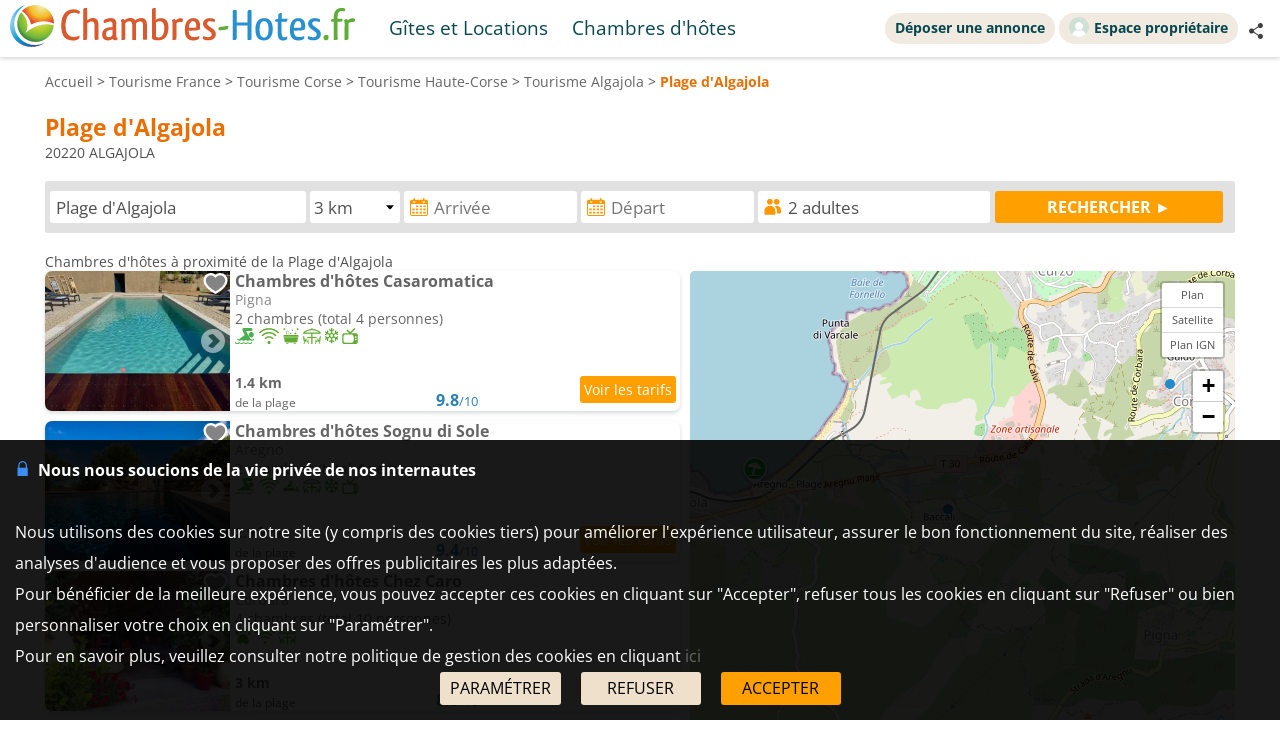

--- FILE ---
content_type: text/html; charset=UTF-8
request_url: https://www.chambres-hotes.fr/tourisme_proximite_plage-d-algajola_algajola_6642.html
body_size: 14642
content:
<!DOCTYPE HTML>
<html lang="fr">
<head>
<meta charset="utf-8">
<meta http-equiv="Content-Type" content="text/html; charset=utf-8">
<meta name="viewport" content="width=device-width, initial-scale=1.0">
<meta name="description" content="Chambres d'hôtes à proximité de la Plage d'Algajola">
<meta name="theme-color" content="#ffc05a">
<meta name="msapplication-navbutton-color" content="#ffc05a">
<meta name="apple-mobile-web-app-status-bar-style" content="black-translucent">
<meta property="og:site_name" content="Chambres-hotes.fr">
<meta property="og:type" content="website">
<meta property="og:url" content="https://www.chambres-hotes.fr/tourisme_proximite_plage-d-algajola_algajola_6642.html">
<meta property="og:title" content="Chambres d'hôtes à proximité de la Plage d'Algajola">
<meta property="og:description" content="Chambres d'hôtes à proximité de la Plage d'Algajola">
<meta property="og:image" content="https://www.chambres-hotes.fr/lib3/og_default2.png">
<title>Chambres d'hôtes à proximité de la Plage d'Algajola</title>
<style type="text/css">
/* open-sans-regular - latin */
@font-face {
	font-display: swap;
	font-family: 'Open Sans';
	font-style: normal;
	font-weight: 400;
	src: url('/fonts/open-sans-v35-latin-regular.woff2') format('woff2'), url('/fonts/open-sans-v35-latin-regular.ttf') format('truetype');
}
/* open-sans-700 - latin */
@font-face {
	font-display: swap;
	font-family: 'Open Sans';
	font-style: normal;
	font-weight: 700;
	src: url('/fonts/open-sans-v35-latin-700.woff2') format('woff2'), url('/fonts/open-sans-v35-latin-700.ttf') format('truetype');
}
</style>
<link rel="stylesheet" type="text/css" href="/css/normalize.css">
<link rel="stylesheet" type="text/css" href="/css/css_common.css?202505141638">
<link rel="stylesheet" type="text/css" href="/css/css_maps.css?202412020951">
<link rel="stylesheet" type="text/css" href="/css/css_mobile.css?202504141630">
<link rel="stylesheet" type="text/css" href="/css/css_chambreshotes.css?202401101458">
<link rel="preload" as="style" href="/javascript/litepicker/litepicker.css?202407081042" onload="this.onload=null;this.rel='stylesheet';this.type='text/css'">
<link rel="preload" as="style" href="/jquery/jquery-ui.css?201912101448" onload="this.onload=null;this.rel='stylesheet';this.type='text/css'">
<link rel="preload" as="style" href="/jquery/jquery.bxslider.css?201902151142" onload="this.onload=null;this.rel='stylesheet';this.type='text/css'">
<link rel="preload" as="style" href="/jquery/jquery.swipebox.min.css?202407301123" onload="this.onload=null;this.rel='stylesheet';this.type='text/css'">
<link rel="preload" as="style" href="/jquery/jquery.qtip.css?201602121739" onload="this.onload=null;this.rel='stylesheet';this.type='text/css'">
<link rel="preload" as="style" href="/jquery/jquery.intlTelInput.css" onload="this.onload=null;this.rel='stylesheet';this.type='text/css'">
<link rel="preload" as="style" href="/javascript/leaflet/leaflet-pegman.css" onload="this.onload=null;this.rel='stylesheet';this.type='text/css'">
<link rel="stylesheet" type="text/css" href="/css/css_print.css?201802220959" media="print">
<link rel="preload" as="style" href="/javascript/swiper/swiper-bundle.min.css?202410211410" onload="this.onload=null;this.rel='stylesheet';this.type='text/css'">

<!-- Global site tag (gtag.js) - Google Analytics -->
<script async src="https://www.googletagmanager.com/gtag/js?id=G-8LM6KZKXEM"></script>
<script>
	window.dataLayer = window.dataLayer || [];
	function gtag(){dataLayer.push(arguments);}
	gtag('consent', 'default', {'ad_storage': 'granted', 'analytics_storage' : 'granted', 'ad_user_data' : 'granted', 'ad_personalization' : 'granted', 'wait_for_update' : 500});
	gtag('js', new Date());
	gtag('config', 'G-8LM6KZKXEM', {'allow_enhanced_conversions':true});
</script>

<script async src="https://www.googletagmanager.com/gtag/js?id=AW-1070130545"></script>
<script>
	window.dataLayer = window.dataLayer || [];
	function gtag(){dataLayer.push(arguments);}
	gtag('consent', 'default', {'ad_storage': 'granted', 'analytics_storage' : 'granted', 'ad_user_data' : 'granted', 'ad_personalization' : 'granted', 'wait_for_update' : 500});
	gtag('js', new Date());
	gtag('config', 'AW-1070130545', {'allow_enhanced_conversions':true});
</script>


</head>

<body>

<div id="body-container">
	<style>
	.titre_nav {
		padding: 5px 10px;
		padding-bottom: 6px;
		background: transparent;
		border-radius: 2em;
		margin-right: 4px;
		color: #07474f;
		min-height: 21px;
		transition: all 0.2s;
		cursor: pointer;
	}
	#top-right {
		top: 13px;
		display: inline-flex;
	}
	.tab-top-flags.not_phone-tablet {
		background: none;
		color: #07474F;
	}
	.titre_nav:hover {
		background: #f1eae0;
		color: inherit;
		text-decoration: none;
	}
	.ma_carte_ann #regions { 
		fill: #4EBDD2;
		stroke-width: 3; 
	}
	/***** Popup application *****/
.logo_app_popup{
	width: 15%; 
	display: inline-block; 
	margin: 1.5%;
}
.text_app_popup{
	display: inline-block; 
	width: 55%; 
	margin-top: 0.5%; 
	margin-bottom: 0.5%; 
	margin-left: 1.5%; 
	margin-right: 1.5%;
}
.text_app_popup b{
	font-size: 0.9em;
}
.text_app_popup p{
	font-size: 0.8em;
}
.boutons_app_popup{
	display: inline-block; 
	position: absolute;  
	margin-bottom: 5%; 
	width: 22%;
	text-align: end;
}
.boutons_app_popup_close{
	margin-bottom: 5px;
	font-size: 1.5em;
}
/*** FIN Popup application ***/
@media screen and (min-width: 531px) and (max-width: 835px){
	.text_app_popup{
		padding-top: 1.9em;
		vertical-align: top;
	}
	.text_app_popup b{
		font-size: 1.6em;
	}
	.text_app_popup p{
		font-size: 1.3em;
	}
	.boutons_app_popup input[type="button"]{
	    font-size: 1.3em !important;
	}
	.boutons_app_popup .boutons_app_popup_close{
		font-size: 2em;
	}

}
</style>
	<div id="header-site">
	<div id="header-site-content">
		<div id="logo" class="logo_mobile logo_mobile_ch">
					<a style="vertical-align: middle;" href="https://www.chambres-hotes.fr/" class="mobile_lien_logo" ><img src="/lib3/svg/logo_ch.svg" height="42"></a>

		<div class="not_phone-tablet" style="display: inline-flex; position: relative; top: 0; font-size: 1.3em;  margin-left: 20px;vertical-align: middle;">

			<a id="gi" class=" titre_nav" href="https://www.gites.fr/tourisme_proximite_plage-d-algajola_algajola_6642.html">Gîtes et Locations</a><a id="ch" class="semi-selected titre_nav" href="https://www.chambres-hotes.fr/chambres-hotes_algajola_7632.html">Chambres d'hôtes</a>		</div>

		</div>

		<div id="top-right">
		<div class="liens-new-accesproprio-haut"><a href="https://www.cybevasion.fr/inscription" class="btn_proprietaire">Déposer une annonce</a> <a href="https://www.cybevasion.fr/adherents/" class="btn_proprietaire esp_prop" target="_blank" rel="noopener"><img class="img_moncompte" src="https://www.cybevasion.fr/img_moncompte">Espace propriétaire</a></div><div style="margin: auto; display: flex; flex-direction: row;" class="not_phone-tablet"><script type="text/javascript">
	function partage(from,url,sujet){
		if(from == 'menu' && navigator.share){
			navigator.share({
				title: sujet,
				/*text: 'Check out web.dev.',*/
				url: url,
			})
			.then()
			.catch((error) => console.log('Error sharing', error));
		}else{
			$('#togglePartage-'+from).toggle();
			$.get('favorisDansCookies.php?action=clicPartage');
		}

	}
</script>
<div style="width: fit-content;" class="bloc-partage-favoris" id="bloc-partage-favoris-menu"><div class="bloc-visible" style="vertical-align: middle;"><div class="sous-bloc-partage-favoris" onclick="$('#togglePartage-menu').toggle();$.get('/favorisDansCookies.php?action=clicPartage');" style="cursor: pointer;margin-left: 10px; vertical-align: middle;"><img src="/lib/svg/share2.svg" width="16" style="margin-right: 6px; vertical-align: middle;"></div></div><div class="togglePartage" id="togglePartage-menu"><div class="listePartage lienPartage"><a href="" onclick="var r = copyToClipboard_all('lienPage');if(r){var this_ = $(this).find('.btn_copier_lien');this_.html('Lien copié !');setTimeout(function(){$(this_).html('Copier le lien');}, 3000);}return false;"><img src="/lib3/svg/link.svg" alt="Partager par e-mail" width="32" style="height: 100%;"><span id="lienPage" style="display: none;">https://www.chambres-hotes.fr/tourisme_proximite_plage-d-algajola_algajola_6642.html</span><span class="btn_copier_lien">Copier le lien</span></a></div><div class="listePartage lienPartage"><a href="mailto:?subject=Chambres%20d%27h%C3%B4tes%20%C3%A0%20proximit%C3%A9%20de%20la%20Plage%20d%27Algajola&body=Chambres%20d%27h%C3%B4tes%20%C3%A0%20proximit%C3%A9%20de%20la%20Plage%20d%27Algajola%0D%0Ahttps%3A%2F%2Fwww.chambres-hotes.fr%2Ftourisme_proximite_plage-d-algajola_algajola_6642.html%0D%0A"><img src="/lib3/svg/social/mail_o.svg" width="32" style="height: 100%;" alt="Partager par e-mail"><span>Partager par e-mail</span></a></div><div class="listePartage lienPartage"><a href="https://www.facebook.com/dialog/send?app_id=217826015813380&link=https%3A%2F%2Fwww.chambres-hotes.fr%2Ftourisme_proximite_plage-d-algajola_algajola_6642.html&redirect_uri=https%3A%2F%2Fwww.chambres-hotes.fr%2Ftourisme_proximite_plage-d-algajola_algajola_6642.html&display=popup" onclick="javascript:openWindow(this.href, '', 600, 600); return false;"><img src="/lib3/svg/social/messenger.svg" width="32" style="height: 100%;" alt="Partager sur Messenger"><span>Partager sur Messenger</span></a></div><div class="listePartage lienPartage"><a href="https://www.facebook.com/sharer/sharer.php?u=https%3A%2F%2Fwww.chambres-hotes.fr%2Ftourisme_proximite_plage-d-algajola_algajola_6642.html" onclick="javascript:openWindow(this.href, '', 600, 600); return false;"><img src="/lib3/svg/social/facebook.svg" width="32" style="height: 100%;" alt="Partager sur Facebook"><span>Partager sur Facebook</span></a></div></div></div></div>		</div>

				<div class="not_phone-tablet" >
			<script type="text/javascript">
	function partage(from,url,sujet){
		if(from == 'menu' && navigator.share){
			navigator.share({
				title: sujet,
				/*text: 'Check out web.dev.',*/
				url: url,
			})
			.then()
			.catch((error) => console.log('Error sharing', error));
		}else{
			$('#togglePartage-'+from).toggle();
			$.get('favorisDansCookies.php?action=clicPartage');
		}

	}
</script>
<div style="width: fit-content;" class="bloc-partage-favoris" id="bloc-partage-favoris-header"><div class="bloc-visible" style="vertical-align: middle;"><div class="sous-bloc-partage-favoris" onclick="$('#togglePartage-header').toggle();$.get('/favorisDansCookies.php?action=clicPartage');" style="cursor: pointer;margin-left: 10px; vertical-align: middle;"><img src="/lib/svg/share2.svg" width="16" style="margin-right: 6px; vertical-align: middle;"></div></div><div class="togglePartage" id="togglePartage-header"><div class="listePartage lienPartage"><a href="" onclick="var r = copyToClipboard_all('lienPage');if(r){var this_ = $(this).find('.btn_copier_lien');this_.html('Lien copié !');setTimeout(function(){$(this_).html('Copier le lien');}, 3000);}return false;"><img src="/lib3/svg/link.svg" alt="Partager par e-mail" width="32" style="height: 100%;"><span id="lienPage" style="display: none;">https://www.chambres-hotes.fr/tourisme_proximite_plage-d-algajola_algajola_6642.html</span><span class="btn_copier_lien">Copier le lien</span></a></div><div class="listePartage lienPartage"><a href="mailto:?subject=Chambres%20d%27h%C3%B4tes%20%C3%A0%20proximit%C3%A9%20de%20la%20Plage%20d%27Algajola&body=Chambres%20d%27h%C3%B4tes%20%C3%A0%20proximit%C3%A9%20de%20la%20Plage%20d%27Algajola%0D%0Ahttps%3A%2F%2Fwww.chambres-hotes.fr%2Ftourisme_proximite_plage-d-algajola_algajola_6642.html%0D%0A"><img src="/lib3/svg/social/mail_o.svg" width="32" style="height: 100%;" alt="Partager par e-mail"><span>Partager par e-mail</span></a></div><div class="listePartage lienPartage"><a href="https://www.facebook.com/dialog/send?app_id=217826015813380&link=https%3A%2F%2Fwww.chambres-hotes.fr%2Ftourisme_proximite_plage-d-algajola_algajola_6642.html&redirect_uri=https%3A%2F%2Fwww.chambres-hotes.fr%2Ftourisme_proximite_plage-d-algajola_algajola_6642.html&display=popup" onclick="javascript:openWindow(this.href, '', 600, 600); return false;"><img src="/lib3/svg/social/messenger.svg" width="32" style="height: 100%;" alt="Partager sur Messenger"><span>Partager sur Messenger</span></a></div><div class="listePartage lienPartage"><a href="https://www.facebook.com/sharer/sharer.php?u=https%3A%2F%2Fwww.chambres-hotes.fr%2Ftourisme_proximite_plage-d-algajola_algajola_6642.html" onclick="javascript:openWindow(this.href, '', 600, 600); return false;"><img src="/lib3/svg/social/facebook.svg" width="32" style="height: 100%;" alt="Partager sur Facebook"><span>Partager sur Facebook</span></a></div></div></div>		</div>
	</div>
	</div>
<div id="popup_application_mobile" style="display:none !important" class="only_phone-tablet"><div id="contentPopup"><div class="logo_app_popup"><img style="width: 100%; box-shadow: 0px 0px 5px #ccc; border-radius: 10px;" src="lib3/logo_chambreshotes_app.png"></div><div class="text_app_popup"><b>Télécharger notre application gratuite</b><p>Recherchez et réservez vos séjours sur notre application</p></div><div class="boutons_app_popup"><div onclick=closePopupApp('tourisme') class="boutons_app_popup_close">x</div><a href="https://play.google.com/store/apps/details?id=fr.cyb.chambres_hotes"><input onclick=closePopupApp('tourisme') style="width: 100%;" value="Télécharger" type="button" class="button-orange"></a></div></div></div><script type="text/javascript">
	function closePopupApp(appName){ // fermeture du popup
		//on enregistre un cookie pour ne plus l'afficher à l'utilisateur pendant 1 an 
		var cookieName = '';
		if(appName == 'gites'){
			cookieName = 'gites_app';
		}else{
			cookieName = 'chambres-hotes_app';
		}
		var expiryDate = new Date();
		expiryDate.setFullYear(expiryDate.getFullYear() + 1);
		document.cookie = cookieName + '=5; expires=' + expiryDate.toGMTString();

		//On ferme le popup
		document.getElementById('popup_application_mobile').classList.remove('only_phone-tablet');
		document.getElementById('popup_application_mobile').style.display = 'none';
	}

	window.addEventListener("load", (event) => {
		var nomCookieApp = '';
		if(location.host == 'web1.gites.fr' || location.host == 'www.gites.fr'){
			nomCookieApp = 'gites_app';
		}else{
			nomCookieApp = 'chambres-hotes_app';
		}

		var verifCookie = false; 
		var valCookiePopup = 0; 
		document.cookie.split(';').some((cookie) => { //On verif si le cookie existe -> on ferme le popup
			if(cookie.trim().startsWith(nomCookieApp+`=`)){
				if(parseInt(cookie.split('=')[1]) >= 5){
					document.getElementById('popup_application_mobile').classList.remove('only_phone-tablet');
					verifCookie = true;
				}else{
					valCookiePopup = parseInt(cookie.split('=')[1]);
				}

			}
		});
		if(!verifCookie){ //Si il n'a jamais été ouvert, on le laisse ouvert et on enregistre le cookie
			var expiryDate = new Date();
			expiryDate.setFullYear(expiryDate.getFullYear() + 1);
			let expires = "expires=" + expiryDate.toGMTString();
			document.cookie = nomCookieApp + "=" + (valCookiePopup + 1) + ";" + expires + ";path=/";
			document.getElementById('popup_application_mobile').style.display = 'block';

		}

	
	});
</script>

	<div id="menu_pleine_page only_phone-tablet"><img src="/lib3/menu_hamburger.svg" class="menuImageBurger" id="menuImage"><div id="top-menu-content" class="menu_hide only_phone-tablet"><div id="menu_content"><div  class="only_phone-tablet" style="display: none;"><a id="gi" class="" href="https://www.gites.fr/tourisme_proximite_plage-d-algajola_algajola_6642.html">Gîtes et Locations</a><a id="ch" class="semi-selected" href="https://www.chambres-hotes.fr/chambres-hotes_algajola_7632.html">Chambres d'hôtes</a></div><span class="only_phone-tablet" style="display: none;"><a class="lien_inscription btn_proprietaire" href="https://www.cybevasion.fr/inscription.html"><img src="/lib/svg/plus_.svg" width="20" height="20" style="vertical-align: middle;margin-right: 5px;position: relative;top: -1px;">Déposer une annonce</a><a class="lien_espace_proprietaire btn_proprietaire" href="https://www.cybevasion.fr/adherents/"><img class="img_moncompte" src="https://www.cybevasion.fr/img_moncompte">Espace propriétaire</a></span><br><div class="only_phone-tablet" style="display: none; position: relative; top: 40px;"><script type="text/javascript">
	function partage(from,url,sujet){
		if(from == 'menu' && navigator.share){
			navigator.share({
				title: sujet,
				/*text: 'Check out web.dev.',*/
				url: url,
			})
			.then()
			.catch((error) => console.log('Error sharing', error));
		}else{
			$('#togglePartage-'+from).toggle();
			$.get('favorisDansCookies.php?action=clicPartage');
		}

	}
</script>
<div style="width: fit-content;" class="bloc-partage-favoris" id="bloc-partage-favoris-menu"><div class="bloc-visible" style="vertical-align: middle;"><div class="sous-bloc-partage-favoris" onclick="$('#togglePartage-menu').toggle();$.get('/favorisDansCookies.php?action=clicPartage');" style="cursor: pointer;margin-left: 10px; vertical-align: middle;"><img src="/lib/svg/share2.svg" width="16" style="margin-right: 6px; vertical-align: middle;"></div></div><div class="togglePartage" id="togglePartage-menu"><div class="listePartage lienPartage"><a href="" onclick="var r = copyToClipboard_all('lienPage');if(r){var this_ = $(this).find('.btn_copier_lien');this_.html('Lien copié !');setTimeout(function(){$(this_).html('Copier le lien');}, 3000);}return false;"><img src="/lib3/svg/link.svg" alt="Partager par e-mail" width="32" style="height: 100%;"><span id="lienPage" style="display: none;">https://www.chambres-hotes.fr/tourisme_proximite_plage-d-algajola_algajola_6642.html</span><span class="btn_copier_lien">Copier le lien</span></a></div><div class="listePartage lienPartage"><a href="mailto:?subject=Chambres%20d%27h%C3%B4tes%20%C3%A0%20proximit%C3%A9%20de%20la%20Plage%20d%27Algajola&body=Chambres%20d%27h%C3%B4tes%20%C3%A0%20proximit%C3%A9%20de%20la%20Plage%20d%27Algajola%0D%0Ahttps%3A%2F%2Fwww.chambres-hotes.fr%2Ftourisme_proximite_plage-d-algajola_algajola_6642.html%0D%0A"><img src="/lib3/svg/social/mail_o.svg" width="32" style="height: 100%;" alt="Partager par e-mail"><span>Partager par e-mail</span></a></div><div class="listePartage lienPartage"><a href="https://www.facebook.com/dialog/send?app_id=217826015813380&link=https%3A%2F%2Fwww.chambres-hotes.fr%2Ftourisme_proximite_plage-d-algajola_algajola_6642.html&redirect_uri=https%3A%2F%2Fwww.chambres-hotes.fr%2Ftourisme_proximite_plage-d-algajola_algajola_6642.html&display=popup" onclick="javascript:openWindow(this.href, '', 600, 600); return false;"><img src="/lib3/svg/social/messenger.svg" width="32" style="height: 100%;" alt="Partager sur Messenger"><span>Partager sur Messenger</span></a></div><div class="listePartage lienPartage"><a href="https://www.facebook.com/sharer/sharer.php?u=https%3A%2F%2Fwww.chambres-hotes.fr%2Ftourisme_proximite_plage-d-algajola_algajola_6642.html" onclick="javascript:openWindow(this.href, '', 600, 600); return false;"><img src="/lib3/svg/social/facebook.svg" width="32" style="height: 100%;" alt="Partager sur Facebook"><span>Partager sur Facebook</span></a></div></div></div></div></div></div></div>	<div id="body-content">
	<div class="bloc-data">
	<div id="fil-ariane"><div itemscope itemtype="http://schema.org/BreadcrumbList"><span class="not_phone"><span itemprop="itemListElement" itemscope itemtype="https://schema.org/ListItem"><a href="/" itemprop="item" typeof="WebPage"><span itemprop="name">Accueil</span></a><meta itemprop="position" content="1"></span> &gt; </span><span itemprop="itemListElement" itemscope itemtype="https://schema.org/ListItem"><a href="tourisme.html" itemprop="item" typeof="WebPage"><span itemprop="name"><span class="not_phone-tablet">Tourisme </span>France</span></a><meta itemprop="position" content="2"></span> &gt; <span itemprop="itemListElement" itemscope itemtype="https://schema.org/ListItem"><a href="tourisme_region_corse_8.html" itemprop="item" typeof="WebPage"><span itemprop="name"><span class="not_phone-tablet">Tourisme </span>Corse</span></a><meta itemprop="position" content="3"></span> &gt; <span itemprop="itemListElement" itemscope itemtype="https://schema.org/ListItem"><a href="tourisme_departement_haute-corse_2B.html" itemprop="item" typeof="WebPage"><span itemprop="name"><span class="not_phone-tablet">Tourisme </span>Haute-Corse</span></a><meta itemprop="position" content="4"></span> &gt; <span itemprop="itemListElement" itemscope itemtype="https://schema.org/ListItem"><a href="tourisme_ville_algajola_7632.html" itemprop="item" typeof="WebPage"><span itemprop="name"><span class="not_phone-tablet">Tourisme </span>Algajola</span></a><meta itemprop="position" content="5"></span> &gt; <b>Plage d'Algajola</b></div></div><h1 class="titre_page">Plage d'Algajola</h1><br>
<div>
20220 ALGAJOLA<br>

</div><br>
<form id="form_moteur_annonces2" class="form_ville" action="chambres-hotes-search.html" method="get"><input type="hidden" name="utm_medium" value="seo-page"><div id="mots_clesb" class="form_moteur_annonces2_input"><input id="mots_cles_destination" name="mots_cles" type="text" placeholder="Destination" autocomplete="off" data-tabindex="1" onkeyup="search_suggested_v2(event, 'mots_cles_destination', 'fr', 0, 0, '', 'chambreshotes');" value="Plage d'Algajola"><div id="mots_cles_destination_sugg"></div><input id="type_lieu" name="id_lieu" type="hidden" value="6642"></div><div id="rayonb" class="form_moteur_annonces2_input"><select name="rayon" id="rayona"><option value="0.2">0.2 km</option><option value="0.4">0.4 km</option><option value="0.8">0.8 km</option><option value="1.5">1.5 km</option><option value="3" selected>3 km</option><option value="6">6 km</option><option value="12">12 km</option><option value="24">24 km</option></select></div><div id="date_arriveeb" class="form_moteur_annonces2_input"><input id="date_arrivee_m_litepicker" type="text" placeholder="Arrivée" class="input_calendar notranslate with_clear_button hasDatepicker" data-dp2="#date_depart_m_litepicker" data-date_hidden="#date_arrivee_f" data-idtab="date_arrivee_m_litepicker" data-tabindex="2" size="12" autocomplete="off" value="" readonly><input id="date_arrivee_f" type="hidden" name="date_arrivee" value=""><span class="clear_button" >&nbsp;</span></div><div id="date_departb" class="form_moteur_annonces2_input"><input id="date_depart_m_litepicker" type="text" placeholder="Départ" class="input_calendar notranslate with_clear_button hasDatepicker" data-date_hidden="#date_depart_f" data-idtab="date_arrivee_m_litepicker" size="12" autocomplete="off" value="" readonly><input id="date_depart_f" type="hidden" name="date_depart" value=""><span class="clear_button" >&nbsp;</span></div><div id="nb_personnesb" class="form_moteur_annonces2_input"> <div id="wrap_nb_personnes" ><input type="text" id="nb_personnes_text" class="input_personnes " readonly placeholder="Personnes" value="2 adultes"><div id="nb_personnes_toggle" class="nb_personnes_toggle" data-selector="c0041d2b"><div class="groupe_nb_personnes groupe_adultes" data-type="nb_adultes"><div class="libelle">Adultes</div><div class="bloc_change_nb_adultes"><div class="action_less"><img src="/lib3/svg/adherents/moins_.svg" width="24px" height="24px"></div><div class="nb">2</div><div class="action_more"><img src="/lib3/svg/adherents/plus_.svg" width="24px" height="24px"></div></div></div><div class="groupe_nb_personnes groupe_enfants" data-type="nb_enfants"><div class="libelle">Enfants</div><div class="bloc_change_nb_enfants"><div class="action_less"><img src="/lib3/svg/adherents/moins_.svg" width="24px" height="24px"></div><div class="nb">-</div><div class="action_more"><img src="/lib3/svg/adherents/plus_.svg" width="24px" height="24px"></div></div></div><div class="ages_enfants" ><div class="conteneur_ages_enfants"></div></div><div class="groupe_nb_personnes groupe_chambres" data-type="nb_chambres"><div class="libelle">Chambres</div><div class="bloc_change_nb_chambres"><div class="action_less"><img src="/lib3/svg/adherents/moins_.svg" width="24px" height="24px"></div><div class="nb">-</div><div class="action_more"><img src="/lib3/svg/adherents/plus_.svg" width="24px" height="24px"></div></div></div><input type="hidden" name="nb_animaux" value="0"><input type="hidden" name="nb_personnes" value="2"><input type="hidden" name="nb_adultes" value="2"><input type="hidden" name="nb_enfants" value="0"><input type="hidden" name="nb_chambres" value="1"><input type="hidden" name="nb_chambres_ann" value="0"><div class="button-orange fermer_nb_personnes">Fermer</div></div></div></div><div id="bloc_search_submit"><input value="RECHERCHER ►" type="button" class="button-orange button-search-moteur" onclick="verif_form_ann('form_moteur_annonces2');"></div></form>
<div class="modal">
	<div class="please-wait"><img src="/lib3/loader3.gif"><br>Veuillez patienter...<br>nous recherchons les établissements<br>qui correspondent à votre recherche</div>
</div>
<br class="no_in_header_bg">Chambres d'hôtes à proximité de la Plage d'Algajola		<div id="results-with-map">
			<div id="blocListResult" class="bloc-listing bloc-listing-50 listing-left-pane">
			<a id="result_h9622212" onclick="redir_prg(this);" class="etab" onmouseover="affiche_pin('h9622212');" onmouseout="revert_pin('h9622212');" data-nbp="30">
<div data-original="https://q-xx.bstatic.com/xdata/images/hotel/max300/722726953.jpg?k=fbdbe85d167103054d7dbd3a6509d620f4b72925601bd792f560b3299a774b4c&o=&a=303412" class="etab-illus lazy img-mini-liste" style="background-image: url('/lib3/empty.gif'); background-size: cover; background-position: 50% 50%;position: relative;"><div class="bloc-partage-favoris-liste"><div class="bloc-visible"><div class="sous-bloc-partage-favoris imgAddFavoris_9622212" onclick="creation_modale_toutes_listes(event, 9622212, true, false);" style="cursor: pointer;"><div class="coeur_image coeur_image_nb" title="Ajouter à ma liste"></div></div><div class="sous-bloc-partage-favoris imgDeleteFavoris_9622212" onclick="suppr_ann_listes(event, 9622212, true, false);" style="cursor: pointer;display: none;"><div class="coeur_image coeur_image_c" title="Supprimer de ma liste"></div></div></div></div><img src="lib3/svg/photo_prev.svg" width="14" class="fleche fleche_liste fleche_gauche" data-sens="prev"><img src="lib3/svg/photo_next.svg" width="14" class="fleche fleche_liste fleche_droite" data-sens="next"></div>
<div class="etab-content"><div class="force-ellipsis" style="width: 99%; position: absolute; top: 0;"><b class="title link">Chambres d'hôtes Casaromatica</b></div><br>
<span class="description"><span class="not_phone-tablet" style="color:#888888;">Pigna<br></span>
<span class="force-ellipsis" style="display: block;">2 chambres (total 4 personnes)</span>
<img src="/lib3/svg/prestas/1.svg" height="16" title="Piscine"> <img src="/lib3/svg/prestas/175.svg" height="16" title="WiFi gratuit"> <img src="/lib3/svg/prestas/11.svg" height="16" title="Spa"> <img src="/lib3/svg/prestas/44.svg" height="16" title="Terrasse"> <img src="/lib3/svg/prestas/27.svg" height="16" title="Climatisation"> <img src="/lib3/svg/prestas/25.svg" height="16" title="T&eacute;l&eacute;vision"> </span><div class="bottom_structure"><div class="bottom-left force-ellipsis"><b>1.4 km </b><span class="mini-texte not_phone"><br>de la plage</span></div><div class="bottom-center force-ellipsis"><div class="moyenne-etab">9.8<span class="mini-texte" style="font-weight: normal;">/10</span></div> 
</div><div class="bottom-right"><div class="tarif-etab"><div class="etab-footer" style="pointer-events: auto;" onclick="open_datepicker_search();return false;"><input value="Voir les tarifs" type="button" class="button-orange" style="padding: 4px;"></div></div></div></div></div>
<form class="redir_prg" action="/redirect/prg" method="POST" style="display: none;"><input name="to" type="hidden" value="L3MvUGlnbmEtLUNvcnNlLS1GcmFuY2U/[base64]"></form></a>

<a id="result_h9574971" onclick="redir_prg(this);" class="etab" onmouseover="affiche_pin('h9574971');" onmouseout="revert_pin('h9574971');" data-nbp="41">
<div data-original="https://q-xx.bstatic.com/xdata/images/hotel/max300/715844468.jpg?k=e30b65e7cf550e173daa9acaf9ecd06cf676c11966bd1f696f76dcade27e4b1f&o=&a=303412" class="etab-illus lazy img-mini-liste" style="background-image: url('/lib3/empty.gif'); background-size: cover; background-position: 50% 50%;position: relative;"><div class="bloc-partage-favoris-liste"><div class="bloc-visible"><div class="sous-bloc-partage-favoris imgAddFavoris_9574971" onclick="creation_modale_toutes_listes(event, 9574971, true, false);" style="cursor: pointer;"><div class="coeur_image coeur_image_nb" title="Ajouter à ma liste"></div></div><div class="sous-bloc-partage-favoris imgDeleteFavoris_9574971" onclick="suppr_ann_listes(event, 9574971, true, false);" style="cursor: pointer;display: none;"><div class="coeur_image coeur_image_c" title="Supprimer de ma liste"></div></div></div></div><img src="lib3/svg/photo_prev.svg" width="14" class="fleche fleche_liste fleche_gauche" data-sens="prev"><img src="lib3/svg/photo_next.svg" width="14" class="fleche fleche_liste fleche_droite" data-sens="next"></div>
<div class="etab-content"><div class="force-ellipsis" style="width: 99%; position: absolute; top: 0;"><b class="title link">Chambres d'hôtes Sognu di Sole</b></div><br>
<span class="description"><span class="not_phone-tablet" style="color:#888888;">Aregno<br></span>
<span class="force-ellipsis" style="display: block;">2 chambres (total 4 personnes)</span>
<img src="/lib3/svg/prestas/1.svg" height="16" title="Piscine"> <img src="/lib3/svg/prestas/175.svg" height="16" title="WiFi gratuit"> <img src="/lib3/svg/prestas/81.svg" height="16" title="Massage bien-&ecirc;tre"> <img src="/lib3/svg/prestas/44.svg" height="16" title="Terrasse"> <img src="/lib3/svg/prestas/27.svg" height="16" title="Climatisation"> <img src="/lib3/svg/prestas/25.svg" height="16" title="T&eacute;l&eacute;vision"> </span><div class="bottom_structure"><div class="bottom-left force-ellipsis"><b>2.9 km </b><span class="mini-texte not_phone"><br>de la plage</span></div><div class="bottom-center force-ellipsis"><div class="moyenne-etab">9.4<span class="mini-texte" style="font-weight: normal;">/10</span></div> 
</div><div class="bottom-right"><div class="tarif-etab"><div class="etab-footer" style="pointer-events: auto;" onclick="open_datepicker_search();return false;"><input value="Voir les tarifs" type="button" class="button-orange" style="padding: 4px;"></div></div></div></div></div>
<form class="redir_prg" action="/redirect/prg" method="POST" style="display: none;"><input name="to" type="hidden" value="[base64]"></form></a>

<a id="result_h1450889" onclick="redir_prg(this);" class="etab" onmouseover="affiche_pin('h1450889');" onmouseout="revert_pin('h1450889');" data-nbp="31">
<div data-original="https://q-xx.bstatic.com/xdata/images/hotel/max300/96666311.jpg?k=405ba910554c52033cb501d4fb4c81c27b7423dfd45c4c6c99e03c8d1c7b3a55&o=&a=303412" class="etab-illus lazy img-mini-liste" style="background-image: url('/lib3/empty.gif'); background-size: cover; background-position: 50% 50%;position: relative;"><div class="bloc-partage-favoris-liste"><div class="bloc-visible"><div class="sous-bloc-partage-favoris imgAddFavoris_1450889" onclick="creation_modale_toutes_listes(event, 1450889, true, false);" style="cursor: pointer;"><div class="coeur_image coeur_image_nb" title="Ajouter à ma liste"></div></div><div class="sous-bloc-partage-favoris imgDeleteFavoris_1450889" onclick="suppr_ann_listes(event, 1450889, true, false);" style="cursor: pointer;display: none;"><div class="coeur_image coeur_image_c" title="Supprimer de ma liste"></div></div></div></div><img src="lib3/svg/photo_prev.svg" width="14" class="fleche fleche_liste fleche_gauche" data-sens="prev"><img src="lib3/svg/photo_next.svg" width="14" class="fleche fleche_liste fleche_droite" data-sens="next"></div>
<div class="etab-content"><div class="force-ellipsis" style="width: 99%; position: absolute; top: 0;"><b class="title link">Chambres d'hôtes Chez Caro</b></div><br>
<span class="description"><span class="not_phone-tablet" style="color:#888888;">Corbara<br></span>
<span class="force-ellipsis" style="display: block;">4 chambres (total 10 personnes)</span>
<img src="/lib3/svg/prestas/2.svg" height="16" title="Animaux accept&eacute;s"> <img src="/lib3/svg/prestas/175.svg" height="16" title="WiFi gratuit"> <img src="/lib3/svg/prestas/44.svg" height="16" title="Terrasse"> </span><div class="bottom_structure"><div class="bottom-left force-ellipsis"><b>3 km </b><span class="mini-texte not_phone"><br>de la plage</span></div><div class="bottom-center force-ellipsis"><div class="moyenne-etab">8.5<span class="mini-texte" style="font-weight: normal;">/10</span></div> 
</div><div class="bottom-right"><div class="tarif-etab"><div class="etab-footer" style="pointer-events: auto;" onclick="open_datepicker_search();return false;"><input value="Voir les tarifs" type="button" class="button-orange" style="padding: 4px;"></div></div></div></div></div>
<form class="redir_prg" action="/redirect/prg" method="POST" style="display: none;"><input name="to" type="hidden" value="[base64]"></form></a>

			</div>
		
			<div id="blocRight" class="bloc-listing bloc-listing-50 listing-right-pane">
			<div id="map-block">
				<div id="map-canvas"></div>
				<div style="display : none"  id="swiperMap" class="swiper mySwiper swiperMap"><div class="swiper-wrapper"><div id="slide_0" class="swiper-slide" style="background: white"><div id="etab_9622212"  class="etab etab_map"><div onclick="closeWiper(event)" style="width: 15px; position: absolute;  z-index: 99; background: white; border-radius: 25px;  padding: 5px; margin: 3px;" class="bloc-close-swiper"><svg xmlns="http://www.w3.org/2000/svg" viewBox="0 0 1128.9 1128.9" focusable="false" fill="#848484" style="display: block; width: 15px;"><path d="M690.8 564.5L985.2 270a89.4 89.4 0 1 0-126.4-126.4L564.4 438 270 143.7A89.3 89.3 0 1 0 143.6 270L438 564.5 143.6 858.8A89.4 89.4 0 1 0 270 985.2L564.4 691l294.4 294.3a89 89 0 0 0 126.5 0c35-34.8 35-91.5 0-126.4z"/></svg></div><a id="popup_img_h9622212" onclick="redir_prg(this);" style="text-decoration: none;cursor: pointer;" data-nbp="30"><div data-original="https://q-xx.bstatic.com/xdata/images/hotel/max300/722726953.jpg?k=fbdbe85d167103054d7dbd3a6509d620f4b72925601bd792f560b3299a774b4c&o=&a=303412" class="etab-illus lazy img-mini-liste" style="background-image: url('https://q-xx.bstatic.com/xdata/images/hotel/max300/722726953.jpg?k=fbdbe85d167103054d7dbd3a6509d620f4b72925601bd792f560b3299a774b4c&o=&a=303412'); background-size: cover; background-position: 50% 50%;position: relative;"><div class="bloc-partage-favoris-liste"><div class="bloc-visible"><div class="sous-bloc-partage-favoris imgAddFavoris_9622212" onclick="creation_modale_toutes_listes(event, 9622212, true, false);" style="cursor: pointer;"><div class="coeur_image coeur_image_nb" title="Ajouter à ma liste"></div></div><div class="sous-bloc-partage-favoris imgDeleteFavoris_9622212" onclick="suppr_ann_listes(event, 9622212, true, false);" style="cursor: pointer;display: none;"><div class="coeur_image coeur_image_c" title="Supprimer de ma liste"></div></div></div></div></div>
<div class="etab-content"><div class="force-ellipsis" style="width: 99%; position: absolute; top: 0; font-size: 1em;"><b class="title link">Chambres d'hôtes Casaromatica</b></div><br>
<span class="description"><span class="force-ellipsis" style="display: block; color: #666666;">2 chambres (total 4 personnes)</span>
<img src="/lib3/svg/prestas/1.svg" height="16" title="Piscine"> <img src="/lib3/svg/prestas/175.svg" height="16" title="WiFi gratuit"> <img src="/lib3/svg/prestas/11.svg" height="16" title="Spa"> <img src="/lib3/svg/prestas/44.svg" height="16" title="Terrasse"> <img src="/lib3/svg/prestas/27.svg" height="16" title="Climatisation"> <img src="/lib3/svg/prestas/25.svg" height="16" title="T&eacute;l&eacute;vision"> </span><div class="bottom_structure"><div class="bottom-center_map force-ellipsis"><div style="text-align: left" class="moyenne-etab">9.8<span class="mini-texte" style="font-weight: normal;">/10</span></div> 
</div><div class="bottom-right_map"><div class="tarif-etab"><div class="etab-footer" style="pointer-events: auto;" onclick="open_datepicker_search();return false;"><input value="Voir les tarifs" type="button" class="button-orange" style="padding: 4px;"></div></div></div></div></div>
<form class="redir_prg" action="/redirect/prg" method="POST" style="display: none;"><input name="to" type="hidden" value="L3MvUGlnbmEtLUNvcnNlLS1GcmFuY2U/[base64]"></form></a></div></div><div id="slide_1" class="swiper-slide" style="background: white"><div id="etab_9574971"  class="etab etab_map"><div onclick="closeWiper(event)" style="width: 15px; position: absolute;  z-index: 99; background: white; border-radius: 25px;  padding: 5px; margin: 3px;" class="bloc-close-swiper"><svg xmlns="http://www.w3.org/2000/svg" viewBox="0 0 1128.9 1128.9" focusable="false" fill="#848484" style="display: block; width: 15px;"><path d="M690.8 564.5L985.2 270a89.4 89.4 0 1 0-126.4-126.4L564.4 438 270 143.7A89.3 89.3 0 1 0 143.6 270L438 564.5 143.6 858.8A89.4 89.4 0 1 0 270 985.2L564.4 691l294.4 294.3a89 89 0 0 0 126.5 0c35-34.8 35-91.5 0-126.4z"/></svg></div><a id="popup_img_h9574971" onclick="redir_prg(this);" style="text-decoration: none;cursor: pointer;" data-nbp="41"><div data-original="https://q-xx.bstatic.com/xdata/images/hotel/max300/715844468.jpg?k=e30b65e7cf550e173daa9acaf9ecd06cf676c11966bd1f696f76dcade27e4b1f&o=&a=303412" class="etab-illus lazy img-mini-liste" style="background-image: url('https://q-xx.bstatic.com/xdata/images/hotel/max300/715844468.jpg?k=e30b65e7cf550e173daa9acaf9ecd06cf676c11966bd1f696f76dcade27e4b1f&o=&a=303412'); background-size: cover; background-position: 50% 50%;position: relative;"><div class="bloc-partage-favoris-liste"><div class="bloc-visible"><div class="sous-bloc-partage-favoris imgAddFavoris_9574971" onclick="creation_modale_toutes_listes(event, 9574971, true, false);" style="cursor: pointer;"><div class="coeur_image coeur_image_nb" title="Ajouter à ma liste"></div></div><div class="sous-bloc-partage-favoris imgDeleteFavoris_9574971" onclick="suppr_ann_listes(event, 9574971, true, false);" style="cursor: pointer;display: none;"><div class="coeur_image coeur_image_c" title="Supprimer de ma liste"></div></div></div></div></div>
<div class="etab-content"><div class="force-ellipsis" style="width: 99%; position: absolute; top: 0; font-size: 1em;"><b class="title link">Chambres d'hôtes Sognu di Sole</b></div><br>
<span class="description"><span class="force-ellipsis" style="display: block; color: #666666;">2 chambres (total 4 personnes)</span>
<img src="/lib3/svg/prestas/1.svg" height="16" title="Piscine"> <img src="/lib3/svg/prestas/175.svg" height="16" title="WiFi gratuit"> <img src="/lib3/svg/prestas/81.svg" height="16" title="Massage bien-&ecirc;tre"> <img src="/lib3/svg/prestas/44.svg" height="16" title="Terrasse"> <img src="/lib3/svg/prestas/27.svg" height="16" title="Climatisation"> <img src="/lib3/svg/prestas/25.svg" height="16" title="T&eacute;l&eacute;vision"> </span><div class="bottom_structure"><div class="bottom-center_map force-ellipsis"><div style="text-align: left" class="moyenne-etab">9.4<span class="mini-texte" style="font-weight: normal;">/10</span></div> 
</div><div class="bottom-right_map"><div class="tarif-etab"><div class="etab-footer" style="pointer-events: auto;" onclick="open_datepicker_search();return false;"><input value="Voir les tarifs" type="button" class="button-orange" style="padding: 4px;"></div></div></div></div></div>
<form class="redir_prg" action="/redirect/prg" method="POST" style="display: none;"><input name="to" type="hidden" value="[base64]"></form></a></div></div><div id="slide_2" class="swiper-slide" style="background: white"><div id="etab_1450889"  class="etab etab_map"><div onclick="closeWiper(event)" style="width: 15px; position: absolute;  z-index: 99; background: white; border-radius: 25px;  padding: 5px; margin: 3px;" class="bloc-close-swiper"><svg xmlns="http://www.w3.org/2000/svg" viewBox="0 0 1128.9 1128.9" focusable="false" fill="#848484" style="display: block; width: 15px;"><path d="M690.8 564.5L985.2 270a89.4 89.4 0 1 0-126.4-126.4L564.4 438 270 143.7A89.3 89.3 0 1 0 143.6 270L438 564.5 143.6 858.8A89.4 89.4 0 1 0 270 985.2L564.4 691l294.4 294.3a89 89 0 0 0 126.5 0c35-34.8 35-91.5 0-126.4z"/></svg></div><a id="popup_img_h1450889" onclick="redir_prg(this);" style="text-decoration: none;cursor: pointer;" data-nbp="31"><div data-original="https://q-xx.bstatic.com/xdata/images/hotel/max300/96666311.jpg?k=405ba910554c52033cb501d4fb4c81c27b7423dfd45c4c6c99e03c8d1c7b3a55&o=&a=303412" class="etab-illus lazy img-mini-liste" style="background-image: url('https://q-xx.bstatic.com/xdata/images/hotel/max300/96666311.jpg?k=405ba910554c52033cb501d4fb4c81c27b7423dfd45c4c6c99e03c8d1c7b3a55&o=&a=303412'); background-size: cover; background-position: 50% 50%;position: relative;"><div class="bloc-partage-favoris-liste"><div class="bloc-visible"><div class="sous-bloc-partage-favoris imgAddFavoris_1450889" onclick="creation_modale_toutes_listes(event, 1450889, true, false);" style="cursor: pointer;"><div class="coeur_image coeur_image_nb" title="Ajouter à ma liste"></div></div><div class="sous-bloc-partage-favoris imgDeleteFavoris_1450889" onclick="suppr_ann_listes(event, 1450889, true, false);" style="cursor: pointer;display: none;"><div class="coeur_image coeur_image_c" title="Supprimer de ma liste"></div></div></div></div></div>
<div class="etab-content"><div class="force-ellipsis" style="width: 99%; position: absolute; top: 0; font-size: 1em;"><b class="title link">Chambres d'hôtes Chez Caro</b></div><br>
<span class="description"><span class="force-ellipsis" style="display: block; color: #666666;">4 chambres (total 10 personnes)</span>
<img src="/lib3/svg/prestas/2.svg" height="16" title="Animaux accept&eacute;s"> <img src="/lib3/svg/prestas/175.svg" height="16" title="WiFi gratuit"> <img src="/lib3/svg/prestas/44.svg" height="16" title="Terrasse"> </span><div class="bottom_structure"><div class="bottom-center_map force-ellipsis"><div style="text-align: left" class="moyenne-etab">8.5<span class="mini-texte" style="font-weight: normal;">/10</span></div> 
</div><div class="bottom-right_map"><div class="tarif-etab"><div class="etab-footer" style="pointer-events: auto;" onclick="open_datepicker_search();return false;"><input value="Voir les tarifs" type="button" class="button-orange" style="padding: 4px;"></div></div></div></div></div>
<form class="redir_prg" action="/redirect/prg" method="POST" style="display: none;"><input name="to" type="hidden" value="[base64]"></form></a></div></div></div><div class="swiper-pagination"></div><div class="swiper-scrollbar"></div></div>				<div style="text-align: center; padding-top: 5px; font-size: 1.1em;"><img src="/lib3/adherents/info2.png" style="margin-bottom: -3px;"> Affinez les résultats en déplaçant la carte ou en zoomant.</div>
			</div>
			</div>
		
		</div>

		
	</div>


	</div>

	<div id="footer">
<div id="footer-content">
<div style="vertical-align: middle; margin-top: 4px;"><span id="footer-copyright">&copy; Copyright 1998 - 2026 </span><a href="https://www.cybevasion.fr/" target="_blank" rel="noopener">Cybevasion</a> | <a href="imprint?utm_source=gi25&utm_medium=seo-page&utm_content=%2Ftourisme_proximite_plage-d-algajola_algajola_6642.html&utm_term=FR">Mentions légales</a> | <a href="privacy?utm_source=gi25&utm_medium=seo-page&utm_content=%2Ftourisme_proximite_plage-d-algajola_algajola_6642.html&utm_term=FR">Confidentialité</a> | <a href="gtc?utm_source=gi25&utm_medium=seo-page&utm_content=%2Ftourisme_proximite_plage-d-algajola_algajola_6642.html&utm_term=FR">CGU</a> | <a href="legal-info?utm_source=gi25&utm_medium=seo-page&utm_content=%2Ftourisme_proximite_plage-d-algajola_algajola_6642.html&utm_term=FR">Informations légales</a> | <a href="partenaires.html?utm_source=gi25&utm_medium=seo-page&utm_content=%2Ftourisme_proximite_plage-d-algajola_algajola_6642.html&utm_term=FR">Partenaires</a> | <a href="https://holidu.hintbox.de" target="_blank">Système d'alerte</a> | <a href="https://www.facebook.com/Chambres-hotesfr-101198269199802" target="_blank" alt="Facebook" title="Facebook"><img src="/lib3/logos/facebook.svg" height="24"></a> <a href="https://www.instagram.com/chambreshotesfr/" target="_blank" alt="Instagram" title="Instagram"><img src="/lib3/logos/instagram.svg" height="24"></a> <a href="https://www.pinterest.fr/cybevasion/" target="_blank" alt="Pinterest" title="Pinterest"><img src="/lib3/logos/pinterest.svg" height="24"></a></div></div>
</div>

</div>

<script type="text/javascript" src="/jquery/jquery-2.1.1.min.js"></script>
<script type="text/javascript" src="/jquery/jquery.extensions.js"></script>
<script type="text/javascript" src="/jquery/jquery-ui.js?201901301541"></script>
<script type="text/javascript" src="/jquery/jquery.qtip.min.js?201602121739"></script>
<script type="text/javascript" src="/jquery/lazyload2.js?1769902431"></script>
<script type="text/javascript" src="/jquery/imagesloaded.pkg.min.js"></script>

<script type="text/javascript" src="/javascript/javascript_gen.js?202505191649"></script>
<script type="text/javascript" src="/javascript/locale/fr.js?202502211109"></script>

<script type="text/javascript" src="/jquery/jquery.ui.datepicker-fr.js"></script>
<script type="text/javascript" src="/jquery/jquery.placeholder.js"></script>
<script type="text/javascript" src="/jquery/jquery.hc-sticky.js"></script>
<script type="text/javascript" src="/jquery/jquery.rwdImageMaps.min.js"></script>
<script type="text/javascript" src="/jquery/jquery.scrollTo-min.js"></script>
<script type="text/javascript" src="/jquery/jquery.swipebox.min.js?202407301140"></script>
<script type="text/javascript" src="/jquery/jquery.visible.js"></script>
<script type="text/javascript" src="/jquery/jquery.intlTelInput.min.js"></script>
<script type="text/javascript" src="/jquery/jquery.ui.touch-punch.min.js"></script>
<script type="text/javascript" src="/jquery/jquery.bxslider.min.js"></script>
<script type="text/javascript" src="/jquery/jquery-event-swipe.js" async></script>
<script type="text/javascript" src="/javascript/litepicker/litepicker.js?050720221126"></script>
<script src="/javascript/swiper/swiper-element-bundle.min.js?202410211519"></script>



<script type="text/javascript" src="/javascript/cookiechoices.js?202505051635"></script>


<script type="text/javascript">
	document.addEventListener('DOMContentLoaded', function(event) {
		cookieChoices.showCookieConsentBar('<b><img style=\"width:15px; margin-right:8px;\" src=\"https://www.cybevasion.fr/lib3/svg/cadena2.svg\">Nous nous soucions de la vie privée de nos internautes</b><br><br>Nous utilisons des cookies sur notre site (y compris des cookies tiers) pour améliorer l\'expérience utilisateur, assurer le bon fonctionnement du site, réaliser des analyses d\'audience et vous proposer des offres publicitaires les plus adaptées.<br>Pour bénéficier de la meilleure expérience, vous pouvez accepter ces cookies en cliquant sur \"Accepter\", refuser tous les cookies en cliquant sur \"Refuser\" ou bien personnaliser votre choix en cliquant sur \"Paramétrer\".<br>Pour en savoir plus, veuillez consulter notre politique de gestion des cookies en cliquant <a href=\"cookies.html\">ici</a>', 'ACCEPTER', 'PARAMÉTRER', 'cookies.html');	});

	var myLazyLoad = new LazyLoad({
		threshold: 200,
		elements_selector: ".lazy",
	});

	var is_pwa = false;
	var is_ios = false;
	var is_android = false;
	if(is_pwa){
		document.querySelector('body').classList.add('is_pwa');
	}
	if(is_ios){
		document.querySelector('body').classList.add('is_ios');
	}
	if(is_android){
		document.querySelector('body').classList.add('is_android');
	}
</script><script type="text/javascript" src="/javascript/javascript_search.js?202505301107"></script>
<script type="text/javascript">
var pluscriteres = 'plus d\'options ▼';
var moinscriteres = 'moins d\'options ▲';
$(document).ready(function(){
	init_events_filtres_moteur(true);
});
</script><script type="text/javascript" src="/javascript/javascript_favoris.js?202408290953"></script><script type="text/javascript">
	var type_aff = 'liste';
var is_scroll_map = true;
</script>
<link rel="stylesheet" href="/javascript/leaflet/leaflet.css">
<script src="/javascript/leaflet/leaflet.js"></script>
<script src="/javascript/leaflet/leaflet-omnivore-v0-3-1.min.js?201806281455"></script>
<script type="text/javascript" src="/javascript/javascript_maps_v2.js?202412031033"></script>

<script type="text/javascript">
$(window).load(function(){
	ma_carte.on('dragend', actualiserListe);
	ma_carte.on('zoomend', actualiserListe);
	zoomMin = mapOptions.minZoom;
});

// Corrige le bug du retour-arrière sur Firefox et IE
$(window).unload(function() {});

var latLngPremierChargement = '';
var nePasRechargerResults = false;

function actualiserListe(){
	var zoomActuel = ma_carte.getZoom();
	if(zoomActuel < zoomMin){
		nePasRechargerResults = true;
		ma_carte.setZoom(zoomMin+1);
		confirmJquery('Vous ne pouvez pas dézoomer plus.', 'Ok');
		return;
	}
	if(nePasRechargerResults){
		nePasRechargerResults = false;
		return;
	}
	
	latLngBounds = ma_carte.getBounds();
	nordEst = latLngBounds.getNorthEast().wrap();
	sudOuest = latLngBounds.getSouthWest().wrap();
	neLng = nordEst.lng.toFixed(6);
	neLat = nordEst.lat.toFixed(6);
	soLng = sudOuest.lng.toFixed(6);
	soLat = sudOuest.lat.toFixed(6);
	
	var centre_lat_lng = ma_carte.getCenter();
	if(latLngPremierChargement == ''){
		latLngPremierChargement = centre_lat_lng;
	}
	
	var urlAppel = window.location.protocol + "//" + window.location.host + '/';
	
	var query = location.search.substr(1);
	var tabParamUrl = {};
	var i = 0;
	query.split("&").forEach(function(part) {
		var item = part.split("=");
		// tabParamUrl[item[0]] = decodeURIComponent(item[1]);
		tabParamUrl[i] = {};
		tabParamUrl[i].cle = decodeURIComponent(item[0]);
		tabParamUrl[i].val = decodeURIComponent(item[1]);
		i++;
	});
	
	// Construction des paramètres provenant de l'url
	var isOrderExist = false;
	var paramOrder = '';
	var parametresUrlOriginale = '';
	var premierTourDeBoucle = true;
	if(count(tabParamUrl) > 0){
		for(var i in tabParamUrl){
			// recherche du paramètre 'order' dans les paramètres de l'url
			if(tabParamUrl[i].cle == 'order'){
				isOrderExist = true;
				paramOrder = tabParamUrl[i].val;
			}
			// Si 'order' ou 'rayon' est trouvé, on ne les rajoute pas à 'parametresUrlOriginale'
			if(tabParamUrl[i].cle == 'order'){
				delete tabParamUrl[i];
			} else {
				if(premierTourDeBoucle){
					premierTourDeBoucle = false;
					parametresUrlOriginale += '?';
				} else {
					parametresUrlOriginale += '&';
				}

				var cle_param = tabParamUrl[i].cle;
				if(tabParamUrl[i].cle == 'rayon'){
					cle_param = 'rayon_max';
				}
				parametresUrlOriginale += cle_param + '=' + encodeURIComponent(tabParamUrl[i].val);
			}
		}
	}
	if(!isOrderExist){
		paramOrder = '';
	}
	
	$.ajax({
		method: "GET",
		url: urlAppel + "actualiserListeSelonMaps.php" + parametresUrlOriginale,
		data: { nordEstLng:neLng, 
			nordEstLat:neLat, 
			sudOuestLng:soLng, 
			sudOuestLat:soLat, 
			section_site: 'chambreshotes', 
			lat_origine:centre_lat_lng.lat.toFixed(6), 
			lon_origine:centre_lat_lng.lng.toFixed(6), 
			langue:'fr',
			order: paramOrder,
			latPremierChargement: '42.608301',
lngPremierChargement: '8.868070',
ville_origine: ''
		},
		beforeSend: function() {
			$('body').addClass('loading');
		}
	}).done(function(nouveauHtml) {
		$('body').removeClass('loading');
		if($('#carte_m').css("display") == 'none'){
			type_aff = 'carte';
		}
		if(nouveauHtml != ''){
			for(i in markers){
				if(markers[i].options.mode_marker == 'etab'){
					// markers[i].setMap(null);
					ma_carte.removeLayer(markers[i]);
					delete markers[i];
				}
			}
			$('.listing-left-pane').html(nouveauHtml);
			if(type_aff == 'carte' && parseInt(screen.width) <= 530){
				$('#sort-bar').css('width','98vw');
				$('#carte_m').css('display','none');
				$('#liste_m').css('display','inline-block');
			}
		}
		var rangeSlider = document.getElementById('slider-range');
		
		if(rangeSlider){
			noUiSlider.create(rangeSlider, {
				start: [20,500],
				connect: true,
				step: 10,
				range: {
					'min': 20,
					'max': 500				}
			});
			// Set visual min and max values and also update value hidden form inputs
			rangeSlider.noUiSlider.on('update', function(values, handle) {
				var value = Math.round(values[handle]);
				if (handle == 0) {
					$('#filtre_prix_mini').val(value);
				} else {
					$('#filtre_prix_maxi').val(value);
				}

				if("createEvent" in document){
					var evt = document.createEvent("HTMLEvents");
					evt.initEvent("change", false, true);
					if (handle == 0) {
						$('#filtre_prix_mini')[0].dispatchEvent(evt);
					} else {
						$('#filtre_prix_maxi')[0].dispatchEvent(evt);
					}
				} else {
					if (handle == 0) {
						$('#filtre_prix_mini')[0].fireEvent("onchange");
					} else {
						$('#filtre_prix_maxi')[0].fireEvent("onchange");
					}
				}
			});
			$('#filtre_prix_mini')[0].addEventListener('change', function (event) {
				if(event.isTrusted){
					rangeSlider.noUiSlider.set([this.value, null]);
					$(rangeSlider.noUiSlider).change();
				}			
			});
			$('#filtre_prix_maxi')[0].addEventListener('change', function (event) {
				if(event.isTrusted){
					rangeSlider.noUiSlider.set([null, this.value]);
					$(rangeSlider.noUiSlider).change();
				}
			});
		}
			}).fail(function(){
		$('body').removeClass('loading');
		console.log('aucune réponse du serveur ...');
	});
}

function modifierDistance(nouvelleDistance){
	// Modification de la distance dans le moteur de recherche
	var tabDistance = [];
	
	var selecteur = $('select[name=rayon] option');
	
	if(selecteur.length > 0){
		selecteur.each(function(){
			tabDistance.push($(this).attr('value'));
		});
		
		var distanceParPallier = tabDistance[0];
		
		if(nouvelleDistance == 0){
		} else {
			var distanceParPallier = tabDistance.reduce(function (prev, curr) {
				return (Math.abs(curr - nouvelleDistance) < Math.abs(prev - nouvelleDistance) ? curr : prev);
			});
		}
		$('select[name=rayon]').val(distanceParPallier);
		
		var lat_lon_tmp = ma_carte.getCenter().lat.toFixed(6) + ',' + ma_carte.getCenter().lng.toFixed(6);
		if(document.getElementById('lat_lon_centre') == null){
			var new_elem = createElement('input', 'id=lat_lon_centre', 'type=hidden', 'name=lat_lon_centre', 'value='+lat_lon_tmp);
			insertAfter(new_elem, document.getElementById('type_lieu'));
		} else {
			document.getElementById('lat_lon_centre').value = lat_lon_tmp;
		}

		var url = window.location.protocol + '//' + window.location.hostname + window.location.pathname;
		if(window.location.search == ''){
			return;
			//url += '?rayon=' + distanceParPallier;
		} else {
			var rayon_found = false;
			var lat_lon_centre_found = false;

			var search = window.location.search;
			search = search.substring(1);
			var tabArgs = search.split('&');

			var newSearch = '?';
			for(i in tabArgs){
				var tabParam = tabArgs[i].split('=');
				if(tabParam[0] == 'rayon'){
					rayon_found = true;
					tabParam[1] = distanceParPallier;
				}
				if(tabParam[0] == 'lat_lon_centre'){
					lat_lon_centre_found = true;
					tabParam[1] = lat_lon_tmp;
				}
				newSearch += tabParam[0] + '=' + tabParam[1] + '&';
			}
			if(!rayon_found){
				newSearch += 'rayon=' + distanceParPallier + '&';
			}
			if(!lat_lon_centre_found){
				newSearch += 'lat_lon_centre=' + lat_lon_tmp + '&';
			}

			url += newSearch.substring(0, newSearch.length - 1);
		}
		history.pushState({path: this.path}, 'nouvelleUrl', url);
	}
}
</script>
<script type="text/javascript" src="//ajax.googleapis.com/ajax/libs/swfobject/2.2/swfobject.js"></script>
<link rel="stylesheet" type="text/css" href="/javascript/highslide/highslide.css">
<script type="text/javascript" src="/javascript/highslide/highslide-full.js"></script>
<script type="text/javascript"> 
hs.preserveContent = false;
hs.captionEval = 'this.thumb.title';
hs.addSlideshow({
	interval: 5000,
	repeat: true,
	useControls: true,
	fixedControls: false,
	overlayOptions: {
		opacity: .6,
		position: 'bottom center',
		hideOnMouseOut: true
	}
});
hs.transitions = ['expand', 'crossfade'];
hs.registerOverlay({
	html: '<div class="closebutton" onclick="return hs.close(this)" title="Close"></div>',
	position: 'top right',
	fade: 0,
	useOnHtml: true
});
</script>
<script>
var mapOptions = {
	zoom: 12,
	minZoom: 0,
	maxZoom: 19,
	center: [42.608301,8.868070],
	scrollWheelZoom: false,
	doubleRightClickZoom: true,
};
ma_carte = L.map('map-canvas', mapOptions);
tile_layers = [];
add_layer_maps = function(layer_name, styles){
	layer_name = layer_name.toLowerCase();
	styles = (typeof styles == 'undefined') ? [{ featureType: "poi.business", elementType: "labels", stylers: [{visibility: "off"}] }] : styles;
	if(typeof styles == 'string'){
		styles = styles.substring(styles.indexOf('styles:')).trim();
	}
	if(typeof tile_layers[layer_name] == 'undefined'){
		if(layer_name.indexOf('mapbox_gl') != -1){
			if(typeof layer_mapbox_gl_glob != 'undefined'){
				load_layer_mapbox_gl(layer_name, true);
			} else {
				$.ajax({
					url: 'https://www.cybevasion.fr/javascript/leaflet/mapbox-gl/mapbox-gl-v1.6.1.js',
					dataType: "script",
					cache: true, // Cache autorisé
					success: function (){
						$.ajax({
							url: 'https://www.cybevasion.fr/javascript/leaflet/mapbox-gl/leaflet-mapbox-gl.js',
							dataType: "script",
							cache: true, // Cache autorisé
							success: function (){
								load_layer_mapbox_gl(layer_name, false);
							}
						});
					}
				});
			}
		}
		if(layer_name.indexOf('ign') != -1){
			var url_ign = 'https://data.geopf.fr/private/wmts?Service=WMTS&Request=GetTile&Version=1.0.0&Layer=GEOGRAPHICALGRIDSYSTEMS.MAPS&Style=normal&TILEMATRIXSET=PM&TILEMATRIX={z}&TILECOL={x}&TILEROW={y}&Format=image/jpeg&apikey=Cp5hl66h804rbThJ6lj7EkVxrmvofstX';
			if(layer_name=='ign_planv2'){
				url_ign = 'https://data.geopf.fr/wmts?SERVICE=WMTS&REQUEST=GetTile&VERSION=1.0.0&LAYER=GEOGRAPHICALGRIDSYSTEMS.PLANIGNV2&STYLE=normal&FORMAT=image/png&TILEMATRIXSET=PM&TILEMATRIX={z}&TILEROW={y}&TILECOL={x}';
			}
			tile_layers[layer_name] = {
				nom: 'IGN',
				layer: L.tileLayer(url_ign, {
					attribution: 'IGN-F/Geoportail',
					tileSize: 256
				})
			};
			tile_layers[layer_name].layer.addTo(ma_carte);
		}
		if(layer_name == 'osm'){
			var url_tiles = 'https://www.cybevasion.fr/tiles/a/{z}/{x}/{y}.png';
			tile_layers[layer_name] = {
				nom: 'OSM',
				layer: L.tileLayer(url_tiles, {
					attribution: '© contributeurs d\'<a href="https://www.openstreetmap.org/copyright" target="_blank">OpenStreetMap</a>',
					tileSize: 256
				})
			};
			tile_layers[layer_name].layer.addTo(ma_carte);
		}
		var xmlhttp = new XMLHttpRequest();
		xmlhttp.open('GET', 'https://www.cybevasion.fr/stats_cartes.php?type='+layer_name);
		xmlhttp.send();
	} else {
		tile_layers[layer_name].layer.addTo(ma_carte);
	}
};
load_layer_mapbox_gl = function(layer_name, loaded){
	var nom_tmp = 'Plan';
	var style_layer = 'mapbox://styles/cybevasion/cjn1goapy65dj2rsepa1xd4r2';
	if(layer_name == 'mapbox_gl_satellite'){
		nom_tmp = 'Satellite';
		style_layer = 'mapbox://styles/mapbox/satellite-streets-v11';
	}
	if(layer_name == 'mapbox_gl_relief'){
		nom_tmp = 'Relief';
		style_layer = 'mapbox://styles/mapbox/outdoors-v11';
	}
	if(loaded){
		if(typeof tile_layers[layer_name] == 'undefined'){
			loaded = false;
		}
	}
	var layer_mapbox_gl = {};
	if(!loaded){
		layer_mapbox_gl = L.mapboxGL({
			accessToken: 'pk.eyJ1IjoiY3liZXZhc2lvbiIsImEiOiJjbWtzem9qbDMxY29mM2VzYTlhem5uYzU3In0.-tEba18EYGNsjq-M3axTIQ',
			padding: 0,
			style: style_layer,
			attribution: '<a href="https://www.openstreetmap.org/" target="_blank">OpenStreetMap</a> &copy;, <a href="https://www.mapbox.com/about/maps/" target="_blank">Mapbox</a> &copy;, <a href="https://www.mapbox.com/map-feedback/" target="_blank">Améliorer cette carte</a>',
		}).addTo(ma_carte);
		layer_mapbox_gl_glob = layer_mapbox_gl;
	} else {
		layer_mapbox_gl = layer_mapbox_gl_glob;
	}
	tile_layers[layer_name] = {
		nom: nom_tmp,
		layer: layer_mapbox_gl
	};
};
change_carte = function(new_fond_carte){
	for(var i in tile_layers){
		if(ma_carte.hasLayer(tile_layers[i].layer)){
			ma_carte.removeLayer(tile_layers[i].layer);
		}
	}
	add_layer_maps(new_fond_carte);
};
var control_tiles = L.control({position: 'topright'});
control_tiles.onAdd = function (ma_carte) {
	var div = L.DomUtil.create('div', 'bloc-change-cartes leaflet-bar');
	div.innerHTML = '';
	div.innerHTML += '<div class="change-carte" onclick="change_carte(\'osm\');">Plan</div>';
	div.innerHTML += '<div class="change-carte" onclick="change_carte(\'mapbox_gl_satellite\');">Satellite</div>';
	div.innerHTML += '<div class="change-carte" onclick="change_carte(\'ign_std\');">Plan IGN</div>';
	return div;
};
control_tiles.addTo(ma_carte);
ma_carte.zoomControl.setPosition('topright');
L.control.scale({imperial: false}).addTo(ma_carte);
add_layer_maps('osm');
var my_markers = [
	{id: 'h9622212',lat: 42.606904,lon: 8.884703,type_marker: tab_markers['mini-pin2'],class: 'full-size no_margin',html: '',no_autozoom: '0',mode_marker: 'etab',montantMarkerWithLabel: 'false',heightMax: 124,ann_dispo: 0,set_circle: 0,is_hotel: '1',},
	{id: 'h9574971',lat: 42.588904,lon: 8.891661,type_marker: tab_markers['mini-pin2'],class: 'full-size no_margin',html: '',no_autozoom: '0',mode_marker: 'etab',montantMarkerWithLabel: 'false',heightMax: 124,ann_dispo: 0,set_circle: 0,is_hotel: '1',},
	{id: 'h1450889',lat: 42.614801,lon: 8.903695,type_marker: tab_markers['mini-pin2'],class: 'full-size no_margin',html: '',no_autozoom: '0',mode_marker: 'etab',montantMarkerWithLabel: 'false',heightMax: 124,ann_dispo: 0,set_circle: 0,is_hotel: '1',},
	{id: 'orig',lat: 42.608301,lon: 8.868070,type_marker: icon_tour[33],class: '',html: '<b>Plage d\'Algajola</b>',no_autozoom: '0',mode_marker: 'global',montantMarkerWithLabel: 'false',heightMax: 0,ann_dispo: 0,set_circle: 0,is_hotel: '',},
];
setMarkers_v2(ma_carte, my_markers, true, 420);

max_zoom(17, ma_carte);


function toggle_map(type){
	if(type == 'liste'){
	// if($('body').hasClass('results-only-map')){
		$('body').removeClass('results-only-map');
		$('#liste_m').hide();
		$('#carte_m').css('display','inline-block');
		$('#map-block').css('width','0px');
		$('#map-block').css('inset','auto');
		$('#map-block').css('position','relative');
		$('#map-block').hide();

		$('#blocListResult').removeClass('hide-children');
		$('#blocRight').css('display','table-cell');

		$('#blocRight').addClass('listing-right-pane');
		$('#results-with-map').css('display','table');
		$('#sort-bar').css('width','');
		$('#header-page-results').css('display','');

	} else {
		$('#map-block').show();
		$('#map-block').css('width','98vw');
		$('#map-block').css('inset','0px auto auto 0px');
		$('#map-block').css('position','relative');
		$('#carte_m').hide();
		$('#blocRight').removeClass('listing-right-pane');
		$('#blocRight').css('display','block');

		$('#header-page-results').css('display','none');

		$('#liste_m').css('display','inline-block');
		if($('#map-block').parents().first().hasClass('wrapper-sticky')){
			$('#map-block').hcSticky('destroy');
		}
		ma_carte.invalidateSize();
		$('#blocListResult').addClass('hide-children');
		$('#results-with-map').css('display','block');
		$('#sort-bar').css('width','98vw');


	}
}</script>
<script src="/javascript/swiper/swiper-element-bundle.min.js"></script>
  
  <!-- Initialize Swiper -->
  <script>
	  function closeWiper(event){
		  console.log(event)
		  $('#swiperMap').hide();
		  event.stopPropagation();
	  }
	  var markerSelect;
	  $(window).load(function(){
		  var spaceBetween = 50;

		  if(screen.width < 540){//mobile
			  spaceBetween = 2;
		  }
		  var swiper = new Swiper(".mySwiper", {
			  
			  slidesPerView: 1,
			  spaceBetween: 50,
			  // Responsive breakpoints
			  breakpoints: {
			  
				  // when window width is >= 640px
				  540: {
					  spaceBetween: 20
				  }
			  }
		  });


		  swiper.on('slideChange', function (e) {
			  
			  let id_marker = $('#slide_'+e.activeIndex+' .etab').attr('id').split('_')[1];
			  if(markerSelect){
				  if(markerSelect._icon.localName == 'img'){
					  markerSelect.setIcon(L.icon({
						  iconUrl: '//www.cybevasion.fr/lib3/maps/mini-pin.png',
						  iconSize: [10, 10],
						  iconAnchor: [5, 5]
					  }));
				  }else{
					  markerSelect._icon.classList.remove('hover');
				  }

			  }
			  const element = Object.values(markers).find(item => item.id === id_marker);
			  ma_carte.setView(element.getLatLng());
			  
			  if(element._icon.localName == 'img'){
				  element.setIcon(L.icon({
					  iconUrl: '//www.cybevasion.fr/lib3/maps/maxi-pin2.png',
					  iconSize: [24, 38],
					  iconAnchor: [12, 33]
				  }));
			  }else{
				  element._icon.classList.add('hover');
			  }
			  markerSelect = element;
			  
		  });
	  })

  </script>
</body>

</html>

--- FILE ---
content_type: text/css
request_url: https://www.chambres-hotes.fr/css/css_mobile.css?202504141630
body_size: 7341
content:
@media screen and (max-width: 280px){
	#body-content {
		padding-bottom: 210px !important;
	}
}

@media screen and (max-width: 320px){
	.logo_mobile_gi .headerBack{
		margin-right: 7% !important;
		width: 15px !important;
		margin-left: 4% !important;

	}
	.logo_mobile_ch .headerBack{
		margin-right: 4% !important;
		width: 40px !important;
		margin-left: 2% !important;
	
	}
}

@media screen and (max-width: 540px){
	body{
		width: device-width;
	}
	#body-content{
		padding: 0;
		padding-top: 10px;
		padding-bottom: 160px;
	}
	.only_phone {
		display: inline !important;
	}
	#header-site{
		height: 60px;
	}

	#header-site-content{
		padding: 0;
	}
	#currencies{
		display: none;
	}
	#menuImage{
		display: inline-block;
		position:absolute;
		top:24px;
		right:5%;
		z-index:10;
		width: 6%;
	}
	#menu_content {
		width: 100%;
		box-sizing: border-box;
	}
	#menu_content > a, #menu_content > div, #menu_content > span {
		padding: 0px 5px;
		border: none;
		text-align: left;
	}

	.headerBack{
		display: flex!important;
		align-items: center;
		justify-content: center;
	}
	#logo{
		margin-top: 0px;
	}
	.logo_mobile{
		display: flex !important;
		margin: auto;
		padding-left: 10px;
	}
	.mobile_lien_logo{
		padding-top: 8px;
	}
	.logo_mobile_gi{
		width: 80%!important;
		/*margin-top: 8px !important;*/

	}
	.logo_mobile_ch{
		width: 80% !important;
		/*margin-top: 12px !important;*/

	}
	.logo_mobile_gi .headerBack{
		margin-right: 7%;
		width: 15px;
		margin-left: 4%;

	}
	.logo_mobile_ch .headerBack{
		margin-right: 4%;
		width: 30px;
		margin-left: 2%;
	
	}
	#flags{
		top: 5px;
		right: 5px;
		position: absolute;
		white-space: nowrap;
	}
	#list_flags{
		display: none;
		position: absolute;
		top: 36px;
		right: 15%;
		width: 115px;
		z-index: 10000;
		background-color: #ffffff;
		border: 1px solid #d5d5d5;
		border-radius: 3px;
		box-shadow: 0px 0px 5px 0px #d5d5d5;
		box-sizing: border-box;
	}

	#flags span{
		vertical-align: middle;
	}
	#list_flags img{
		vertical-align: middle;
		width: 20px;
	}
	#list_flags ul{
		padding: 0;
		margin: 0;
	}
	#list_flags li{
		display: block;
		vertical-align: middle;
	}
	#list_flags a{
		text-decoration: none;
		color: #2980b9;
		display: block;
		padding: 4px;
	}

	#flags .nom_lang{
		font-size: 1em;
		color: #07474F;
		margin-left: 8px;
		text-transform: uppercase;

	}
	.btn_proprietaire{
		margin-top: 10px;
	}
	#lang_selected{
		display: inline-block;
		box-sizing: border-box;
		color: #2c3e50;
		padding: 0 5px 5px 5px;
		text-decoration: none;
		cursor: pointer;
		text-align: left;

	}
	#lang_selected img{
		vertical-align: middle;
		width: 20px;
	}
	.no_scroll{
		overflow: hidden;
	}

	#currency_selected .nom_monnaie{
		font-size: 0.8em;
		color: #ffa000;
		margin-left: 8px;
	}
	#fleche_lang {
		display: none;
	}
	#fleche_lang_mobile {
		display: inline-block;
	}

	.div-container-list-dept{
		display: grid;
		grid-template-columns: auto auto;
	}
	/* On n'affiche pas les liens vers l'accès propriétaire en haut de la page */
	.liens-new-accesproprio-haut {
		display: none;
	}
	.liens-new-accesproprio-bas {
		display: block;
		text-align: center;
		margin-top: 10px;
	}
	
	.div-list-25 {
		width: 50%;
	}

	#map-canvas{
		height: 75vh;
		width: 100%;
	}

	.tab-top-flags{
		font-size: 0.9em;
		padding-left: 5px;
		padding-right: 5px;
		width: auto;
		vertical-align: top;
	}
	.hide_mobile{
		display: none;
	}

	.listing-left-pane{
		width: 100%;
		float: none;
		padding-right: 0px;
	}

	.hide-children > :not(#sort-bar) {
		display: none;
	}
	.listing-right-pane{
		width: 0;
		display: none !important;
	}

	.button-search-moteur{
		display: inline-block;
	}

	.button-search-moteur-tourisme{
		float: inherit;
		width: auto;
	}

	#more-criteria{
		display: inline-block;
	}

	#td-france-css{
		display: none;
	}

	.div-list-20{
		width: 50%;
	}

	.div-list-33{
		width: 100%;
	}
	.div-list-67{
		width: 100%;
	}

	.div-list-50{
		width: 100%;
	}

	.div-list-fluid{
		margin: 0;
		display: block;
	}

	.bloc-data-dept-photo{
		height: auto;
		min-height: 0;
	}

	.photo-illus-dept{
		display: none;
	}
	
	.photo-illus-dept-minis{
		display: none;
	}

	.table-multi-col td{
		display: table-row;
	}
	
	#annonce-recap{
		display: inline-block;
		margin: auto;
	}

	#annonce-table-recap td:first-child{
		white-space: normal;
	}

	#miniature-affil{
		max-width: 166px;
		max-height: 125px;
	}

	#miniature-direct{
		width: 100%;
		max-width: 320px;
		max-height: 240px;
		float: none;
	}

	.liste-prestas span{
		width: 100%;
	}
	
	#searchbox-hotel-content .input_calendar{
		width: 100px;
	}

	#resume-direct{
		display: block;
		width: 100%;
	}

	.diapo_main_pic{
		width: 100%;
		min-width: 150px;
	}

	#search-destination label{
		width: 45%;
	}

	.homesearch-bg{
		display: none;
	}

	.liste-prestas-annonces span{
		width: 50%;
	}
	.liste-proxi-annonces span{
		width: 50%;
	}
	.liste-proxi-autres-annonces span{
		width: 50%;
	}

	#annonce-map-left, #annonce-map-left-dynamique {
		width: 100%;
	}
	#annonce-map-right, #annonce-map-right-dynamique {
		display: none;
	}
	
	.titre_theme {
		font-size: 0.8em;
	}
	
	.div-list-dept{
		display: inline-block;
		width: 100%;
		vertical-align: top;
		box-sizing: border-box;
	}

	.facebook_box{
		display: none;
	}

	#form_moteur_accueil, #form_moteur_accueil_holidu{
		text-align: center;
	}
	#rayona{
		width: 49%;
	}
	#nb_personnesa{
		width: 100%;
	}
	#nb_chambresa{
		width: 49%;
	}
	#form_moteur_accueil #nb_personnes_text, #form_moteur_accueil_holidu #nb_personnes_text{
		width: 100%;
	}
	#form_moteur_accueil #nb_personnes_toggle , #form_moteur_accueil_holidu #nb_personnes_toggle {
		right: 0; /* pour éviter le débordement sur petits écrans */
	}
	#form_moteur_accueil #nb_personnes_toggle:before, #form_moteur_accueil_holidu #nb_personnes_toggle:before {
		left: auto;
		right: 10px;
	}
	#button_search_moteur{
		font-weight: bold;
		float: none;
		width: 100%;
	}

	#form_moteur_accueil #mots_cles, #form_moteur_accueil_holidu #mots_cles {
		width: calc(100% - 4px);
		margin-right: 4px;
	}
	#form_moteur_accueil #date_arrivee_m_div, #form_moteur_accueil #date_depart_m_div, #form_moteur_accueil_holidu #date_arrivee_m_div, #form_moteur_accueil_holidu #date_depart_m_div {
		width: calc(50% - 4px);
		margin-right: 4px;
	}
	#form_moteur_accueil #nb_personnes, #form_moteur_accueil #nb_personnes_m_div, #form_moteur_accueil_holidu #nb_personnes, #form_moteur_accueil_holidu #nb_personnes_m_div {
		width: calc(100% - 4px);
		margin-right: 4px;
	}
	#form_moteur_accueil #nb_personnes #wrap_nb_personnes, #form_moteur_accueil #nb_personnes_m_div #wrap_nb_personnes , #form_moteur_accueil_holidu #nb_personnes #wrap_nb_personnes, #form_moteur_accueil_holidu #nb_personnes_m_div #wrap_nb_personnes {
		width: 100%;
	}
	#form_moteur_accueil #button_search_moteur , #form_moteur_accueil_holidu #button_search_moteur {
		width: calc(100% - 4px);
		margin-right: 4px;
	}
	#bloc_prestas_m, #bloc_trier_par {
		z-index: 10000 !important;
	}
	/* Moteur de dispo (affil) sur fiches */
	#form_annonces .moteur_affil_annonce #wrap_nb_personnes {
		/*width: calc(50% - 4px);*/
		margin-right: 4px;
	}
	#form_annonces .moteur_affil_annonce #wrap_nb_personnes #nb_personnes_text {
		width: 100%;
	}
	#form_annonces .moteur_affil_annonce .button-search-moteur {
		/*width: calc(50% - 4px);*/
		width: auto;
		max-width: 60%;
		display: inline-block;
		margin: 0;
		vertical-align: top;
	}

	/* Pour gérer les liens du footer */
	a.tab-top{
		background: none;
		color: #871D0D;
		border: none;
		border-radius: 0px;
		margin: 0px 0px;
		padding: 0;
		margin-right: 5px;
	}
	/* Cible le deuxième a.tab-top */
	a.tab-top ~ a.tab-top {
		padding-left: 5px;
	}
	
	#footer-content {
		text-align: center;
	}
	span#footer-copyright {
		display: block;
		margin-bottom: 10px;
	}
	
	#footer-content .div-list-50 {
		text-align: center !important;
	}
	
	#form_moteur_annonces label{
		white-space: normal;
	}
	
	.large-tab{
		min-width: 1px;
		font-size: 1em;
		border-top-right-radius: 10px;
		border-top-left-radius: 10px;
	}

	.flags-list{
		top: 24px;
	}

	.ma_carte_ann{
		width: 100%;
	}
	
	.div-theme{
		width: 50%;
	}
	
	img.etab-illus{
		float: none;
		display: block;
		width: 100%;
		height: 100%;
		max-width: 320px;
		max-height: 240px;
		margin-bottom: 5px;
		margin:auto;
	}

	.bloc-listing a.etab .etab-content .bottom-left{
		left: 0;
		bottom: 0;
		width: 25%;
		position: relative;
		display: inline-block;
		text-align: left;
	}
	.bloc-listing a.etab .etab-content .bottom-center{
		width: 33%;
		bottom: 0;
		position: relative;
		display: inline-block;
		text-align: center;
		right: auto;
	}
	.bloc-listing a.etab .etab-content .bottom-right{
		right: 0;
		bottom: 0;
		width: 41%;
		position: relative;
		display: inline-block;
		text-align: right;
	}
	
	#image-theme{
		width:100%;
	}
	
	td.bloc_infos{
		display:block;
		width:auto;
		margin-bottom:10px;
	}
	
	/* Page "annonce_fiche" */
	form#annonce_contact{
		margin-top:5px;
	}
	.btnCall_orange{
		pointer-events: auto !important;
		text-decoration: underline;
		border: 1px solid transparent;
		color: white !important;
		background-color: #ffa000 !important;
		padding: 4px; 
		margin: 5px;
		padding: 5px;
		border-radius: 3px;
		cursor: pointer;
		outline: 0;
	}
	#tdContactProprio{
		width:auto;
	}
	/* Nouvelle disposition du formulaire de contact */
	#ann-form-contact .elems_recherche.bloc_input, #ann-form-contact .elems_recherche.bloc_btn {
		width: 100%;
	}
	
	#divVideo:nth-child(1){
		width:100% !important;
		height:100% !important;
	}
	a.badge-avis-annonce{
		right: 5px !important;
	}
	/*#photo_profil, #label_meuble_tourisme {
		display: none;
	}*/

	#galerie-affil img {
		width: 112px !important;
		height: 84px !important;
	}
	#galerie-affil div.no_swipebox {
		width: calc(100% - 4px) !important;
		height: calc(100% - 8px) !important;
	}
	
	/* Page "Déposez un avis à propos d'une annonce" */
	#annonce-illus{
		display:block;
		padding-right: 0px;
		height: auto;
		min-height: auto;
		max-height: none;
	}
	#annonce-illus a img{
		width: 100%;
		max-width: 100%;
		max-height: 100%;
		border-radius: 0;
	}
	#form_avis > div:nth-child(3){
		margin-right:0 !important;
	}
	.table-set-avis td {
		padding: 7px 5px 7px 0;
	}
	#form_avis > div:nth-child(4), .table-infos-avis{
		width:100%;
	}
	.table-infos-avis td {
		display: block;
		box-sizing: border-box;
	}
	.table-infos-avis td:first-child {
		padding-right: 0px !important;
	}
	.table-infos-avis td {
		padding: 0px;
	}
	.table-infos-avis tr:nth-child(1) > td:nth-child(1), .table-infos-avis tr:nth-child(2) > td:nth-child(1){
		display: inline-block;
		width:40%;
	}
	.table-infos-avis tr:nth-child(1) > td:nth-child(2), .table-infos-avis tr:nth-child(2) > td:nth-child(2){
		display:inline-block;
		width:60%;
	}
	.table-infos-avis select {
		width: 100% !important;
	}
	.table-infos-avis td:first-child{
		/*width:40%;*/
	}
	.table-infos-avis input[type=text], .table-infos-avis input[type=email] {
		width: 100% !important;
	}
	.mini-texte{
		display: inline-block;
		margin-bottom: 10px;
	}
	.table-infos-avis input[type=text]{
		margin-bottom: 0px;
	}
	#form_avis > label {
		text-align: justify;
	}
	#form_avis #annonce-illus img{
		max-width: 100%;
	}
	
	/* Page "Calculez votre itinéraire" */
	#body-content-print > div{
		width:auto !important;
	}
	#body-content-print > div > div:nth-child(1){
		width:100% !important;
	}
	#body-content-print > div > div:nth-child(1) > img{
		width:100%;
	}
	#body-content-print > div > div:nth-child(2){
		width:100% !important;
	}
	#header-annonce-print > div:nth-child(7){
		width:100% !important;
	}
	#header-annonce-print > div:nth-child(7) > div{
		width:100% !important;
	}
	
	h1{
		font-size:19px !important;
	}
	.titre_accueil{
		font-size: 1.1em !important;
	}

	#punaiseH1{
		display: none;
	}
	.addthis_share{
		display:none;
	}

	/* Liste d'annonces */
	div.etab-illus{
		/* Attention, si changement de width, il faudra modifier div.etab-content et .noteEtoiles */
		min-width: 105px;
		width: 105px;
	}
	.swiperMap{
		width: 95%;
		padding-bottom: 15px !important;
		position: absolute !important;
		bottom: 8%;
		z-index: 1001 !important;
		margin-left: 2% !important;
	}
	.etab_map div.etab-content{
		display: table-cell;
		width: 100%;
		height: 150px; /* 87px */
		padding-left: 5px;
		position: relative;
	}
	div.etab-content{
		display: table-cell;
		width: 100%;
		height: 105px; /* 87px */
		padding-left: 5px;
		position: relative;
	}
	a.etab{
		min-height: 87px !important;
	}
	.not_phone{
		display: none !important;
	}
	.not_phone-tablet{
		display: none !important;
	}
	.only_phone-tablet{
		display: block !important;
	}
	.mini-texte{
		margin-bottom: 0px;
	}
	
	.noteEtoiles {
		position: absolute;
		left: -105px;
		bottom: 0px;
		background-color: rgba(0, 0, 0, 0.3);
		padding-bottom: 1px;
		width: 105px;
	}
	
	/* Moteur de demande de dispos sur une fiche annonce */
	#form_annonces #date_arrivee_m{
		width: calc(50% - 4px);
		margin-right: 4px;
	}
	#form_annonces #date_depart_m{
		width: calc(50% - 4px);
	}
	#form_annonces #nb_personnes{
		width: calc(50% - 4px);
		margin-right: 4px;
	}
	#form_annonces #nb_adultes {
		width: calc(50% - 4px);
		margin-right: 4px;
	}
	#form_annonces #nb_enfants {
		width: calc(50% - 4px);
	}
	#form_annonces .button-search-moteur{
		width: calc(50% - 4px);
	}

	#annonce-table-recap #form_annonces .moteur_affil_annonce {
		text-align: center;
	}
	
	#currencies{
		vertical-align: top;
		font-size: 0.9em;
	}
	
	/* Style de la barre de tri */
	/*.sort-bar-item > * {
		display: block;
	}*/
	#sort-bar {
		z-index: 1000 !important;
	}
	#tab-sort-bar > * {
		vertical-align: middle;
	}
	
	.sort-bar-item {
		padding: 0 5px;
		text-align: center !important;
		width: 33.33%;
	}
	#sort-bar-etoiles {
		width: 40px;
		padding-right: 60px; /*pour compenser le width: 100px*/
	}
	div#sort-bar-etoiles > * {
		text-align: center;
		display: block;
	}
	#conteneur-sort-bar {
		width: calc(100% - 104px);
		vertical-align: bottom;
	}
	
	/* Pages pour ajouter une nouvelle annonce */
	.stats_inscrip {
		position: initial;
		display: table;
		table-layout: fixed;
		width: 100%;
		margin: 0 0 15px 0;
	}
	.nb_stats_insc {
		display: table-cell;
	}
	.inscrip_step {
		display: none;
	}
	.inscrip_step_select {
		display: inline-block;
		width: auto;
	}
	#aide-vincent{
		max-width: 140px !important;
	}
	#registration-form .bloc-langues td {
		white-space: nowrap;
		display: inline-block;
		width: 50%;
		box-sizing: border-box;
	}
	#registration-form .bloc-description textarea {
		width: 100%;
	}
	#registration-form .bloc-prestations .div_txt_20 {
		width: 50%;
	}
	#registration-form .bloc-prestations *:not(.bloc_prestas_activites) table td {
		display: inline-block;
		width: 50%;
		box-sizing: border-box;
		padding-left: 0px;
	}
	#registration-form .bloc-labels td {
		white-space: nowrap;
		display: inline-block;
		width: 33.33%;
		box-sizing: border-box;
	}
	#registration-form .bloc-labels > span {
		white-space: nowrap;
	}
	#registration-form .bloc-villes-proximite > .div_txt_20 {
		white-space: nowrap;
		width: 100%;
	}
	#registration-form .bloc-donnees-generales .tab_inscrip td {
		display: block;
	}
	#registration-form .bloc-donnees-generales .tab_inscrip span.bloc_nowrap {
		display: inline-block;
		display: block;
	}
	#registration-form .bloc-donnees-generales select[name=nb_personnes] {
		margin-right: 0px !important;
	}
	#registration-form .bloc-donnees-generales .tab_inscrip tr > td:nth-child(2) > input {
		width: 100%;
	}
	.tab_inscrip input[name=tel_sms] {
		width: calc(100% - 140px) !important;
	}
	.tab_inscrip input.inputWithBtnRight {
		width: calc(100% - 30px) !important;
	}
	#registration-form .ouv_all {
		display: block;
	}
	#registration-form #loc_type_id {
		display: block;
	}
	#registration-form .block_mobile {
		display: block;
	}
	#registration-form .bloc-data.bloc-coordonnees-facturation input[type=text] {
		width: 100%;
	}
	#registration-form #ville_proprio {
		width: calc(100% - 120px) !important;
	}
	span.astuce {
		position: initial;
		margin-top: 5px;
	}
	
	.bloc-step-2-tarifs {
		overflow-x: auto;
	}
	.step-2-tarifs {
		display: table-cell !important;
	}
	.bloc_nowrap {
		white-space: nowrap;
	}

	/* Menu Responcive */ 
	#header-site{
		box-shadow: rgb(0 0 0 / 25%) 0px 1px 5px 0px;
	}
	
	#menu_content{
		width:auto;
		margin:auto;
	}
	#menu_content a, #menu_content div{
		display:block;
		width:auto !important;
		/*font-size: 1.2em;*/
		color: #07474F;
		height: auto;
		padding: 7px;
		padding-left: 5px;
	}
	#menu_content .togglePartage{
		display: block;
		top: 0px;
		z-index: 100000;
		margin: 10%;
		font-size: 1em !important;
		font-weight: normal;
	}
	#menu_content a:hover{
		color: #07474F;
	}
	#menu_content #acc img{
		display: none;
	}
	#menu_content #acc span{
		display:initial !important;
	}
	#menu_content .selected{
		color: #07474F;
	}
	#top-menu-content{
		padding-top: 15px;
		display: block;
		position: fixed;
		overflow-y: scroll;
		left: -100%;
		z-index: 99;
		width: 100vw;
		height: 100%;
		background-color: #ffffff;
		transition: all .3s ease-in-out;
	}

	#top-menu-content.menu_disp {
		left: 0;

	}
	#top-menu-content.menu_hide {
		left: -100%;
	}

	/* Lien "Ma liste" dans menu */
	#lien-annonces-sauvegardees {
		margin-left: 0px !important;
	}
	#lien-annonces-sauvegardees > div {
		padding: 0px;
	}
	#libelMaListe {
		display: inline-block;
	}
	#nbFavoris {
		margin-left: 2px;
	}
	.bloc-partage-favoris {
		display: block;
		text-align: left;
	}

	.bloc-partage-favoris .bloc-visible{
		padding: 0px !important;
	}
	.bloc-partage-favoris .sous-bloc-partage-favoris{
		padding: 0px !important;
		margin: 0px !important;
	}

	
	.bloc-partage-favoris-annonce {
		right: initial;
		left: 2px;
	}
	.listePartage span {
		font-size: 0.8em;
	}
	.list_flags span, .list_flags a{
		font-size: 0.8em !important;
	}
	#bloc-partage-favoris-header {
		display: block;
	} 
	#header-site {
		position: relative;
	}
	.conteneur_dates_indiff {
		margin-bottom: 5px;
		text-align: left;
	}
	#mots_cles_destination_sugg, #form_moteur_accueil #mots_cles_destination_sugg, #form_moteur_accueil_holidu #mots_cles_destination_sugg {
		margin-top: -6px;
	}

	.badge-avis-struct {
		display: none;
	}
	.bloc_add_avis{
		width: 75%;
	}
	.interact_only_mobile {
		pointer-events: auto !important;
		text-decoration: underline;
	}

	.separatorNum{
		display: none;
	}

	.inlineBlockMobile {
		display: inline-block;
	}

	.bloc_villes.div-list-25 {
		width: 100%;
	}
	.div-row-theme, .bloc_france_region_content, .bloc_europe{
		display: grid;
		grid-template-columns: repeat(2, 1fr);
	}
	.bloc_region{
		margin: auto;
	}
	.more_livre_or{
		text-align: center;
	}
	.titre_theme_bloc {
		font-size: 20px;
		margin-left: 15px;
		margin-right: 25px;
		font-weight: bold;
	}
	.bloc_france_content .ma_carte_ann{
		zoom: 1;
		display: block;
        float: none;
        width: 100%;
        text-align: center;
	}
	.div-theme-index {
		margin: 5px;
	}
	.bloc_france_content{
		margin-top: 10px;
	}
	.bloc_france_region{
		width: 90%;
		margin-left: 5%;
		margin-right: 5%;
	}
	a.texte-mini.content_pays{
	    position: relative;
		width: 100%;
		display: flex;
		flex-wrap: wrap;
		border-radius: 10px;
		height: 170px;
	}

	#illus_theme_moteur {
		background: none !important;
		padding: 0 !important;
	}
	.div-list-drap{
		gap: 22px;
		width: calc(100% - 22px);
	}

	#fnac-spectacles .spectacle-list{
		width: calc(50% - 8px);/*8px = margin-right*/
	}
	.fleche_liste {
		display: none;
	}

	.separation_prestas {
		display: none;
	}
	
	.tarif-etab-double-tarif{
		width: auto !important;
	}

	.double_tarif_bloc{
		width: 100%;
	}

	#form_moteur_annonces2 #mots_clesb {
		width: calc(100% - 4px);
	}
	#form_moteur_annonces2 #date_arriveeb, #form_moteur_annonces2 #date_departb {
		width: calc(50% - 4px);
	}
	#form_moteur_annonces2 #nb_personnesb {
		width: calc(50% - 4px);
		margin-right: 4px;
	}
	#form_moteur_annonces2 #types_etab_m, #form_moteur_annonces2 #prestas_m {
		/*width: calc(50% - 4px);*/
		flex: 1;
	}
	#form_moteur_annonces2 #bloc_search_submit {
		display: inline-block;
		width: calc(50% - 4px);
		position: static;
	}
	#form_moteur_annonces2 #bloc_search_submit > input {
		width: 100%;
	}

	/* pour les villes */
	#form_moteur_annonces2.form_ville #mots_clesb {
		width: calc(78% - 4px);
	}
	#form_moteur_annonces2.form_ville #rayonb {
		width: calc(22% - 4px);
	}
	#prestas_m label, #themes_m label {
		margin-right: 0;
	}
	.categ_filtre .empty {
		display: none;
	}
	.detail_note_avis {
		right: auto;
		left: -5px;
	}
	iframe[name=iframe_planning] {
		height: 270px;
	}
	.btn_accepte_cookie {
		display: block;
		margin: auto;
		margin-top: 10px;
	}

	.item_main_tarif_sejour > .div-list-25 {
		width: 50%;
	}
	#fil-ariane{
		display: none;
	}
	#header-page-results{
		max-height: 220px;
	}
	#header-page-results.shortDistance{
		max-height: max-content;
	}

	/***** Affichage map ***/

	#carte_m{
		display: inline-block;
		position: relative;
		vertical-align: top;
		flex: 1;
	}
	.leaflet-control-zoom{
		display: none; /*Plus de zoom sur mobile*/
	}
	#liste_m{
		flex: 1;
		position: relative;
		vertical-align: top;
	}
	#tri_m{
		/*width: calc(33% - 3px);*/
		margin-right: 5px;

	}
	#titre_carte_m{
		background: #fff;
		padding: 6px;
		padding-top: 7px;
		border-radius: 3px;
		border: 1px solid #cccccc;
		cursor: pointer;

		background-image: url(/lib/svg/pin.svg);
		background-size: 15px;
		background-repeat: no-repeat;

		background-position: 8px center, right center;
		padding-left: 30px;
		border: none;
		font-size: 1.15em;
	}
	#titre_liste_m{
		background: #fff;
		padding: 6px;
		padding-top: 7px;
		border-radius: 3px;
		border: 1px solid #cccccc;
		cursor: pointer;

		background-image: url(/lib/svg/list.svg);
		background-size: 20px;
		background-repeat: no-repeat;

		background-position: 8px center, right center;
		padding-left: 35px;
		border: none;
		font-size: 1.15em;
	}
	#prestas_m{
		/*width: calc(33% - 3px);*/
		margin-right: 5px;
	}
	.mapMobile{
		display: none;
	}
	.bloc-data-infosgen {
		padding: 0;
	}
	.compteur_photos_gen {
		bottom: 8px;
		right: 4px;
	}
	#galerie-affil .swipebox:nth-child(n+3) {
		display: none;
	}

	.titre_form{
		font-size: 1.6em;
	}

	.bloc_note_presta {
		display: flex;
		flex-direction: column;
		margin-bottom: 15px;
		margin-right: auto;
		margin-left: auto;
	}

	.bloc_note_texte {
		display: grid;
		align-items: center;
		font-size: initial;
		font-weight: bold;
	}

	.bloc_icon_texte{
		display: flex;
		grid-column-start: 1;
	}

	.bloc_button{
		display: flex;
		align-items: center;
		justify-content: space-evenly;
		margin-bottom: 25px;
	}

	#add_photos{
		margin: auto;
		width: 100%;
	}

	.infos-avis input,select{
		width: 100%;
	}

	.bloc_dots_note{
		display: flex;
		flex-direction: column
	}

	#bloc_prestas_m {
		padding-top: 0;
	}

    #conteneur_prestas {
        position: absolute;
        bottom: 0;
        max-width: 100%;
        height: 90%;
        border-bottom-left-radius: 0;
        border-bottom-right-radius: 0;
    }
	@-webkit-keyframes slideIn {
		from {top: 700px; height: 0%}
		to {top: 0; height: 90% }
	}
	
	@keyframes slideIn {
		from {top: 700px; height: 0%}
		to {top: 0; height: 90% }
	}
	#conteneur_prestas .bloc_button_app{
		padding: 10px;
	}

	.dot {
		height: 25px;
		width: 25px;
	}

}
@media screen and (max-height: 530px) and (orientation: landscape){
	/* Menu Responsive */ 
	#top-menu-content{
		padding-top: 15px;
		display: block;
		position: fixed;
		overflow-y: scroll;
		left: -100%;
		z-index: 99;
		width: 100vw;
		height: 100%;
		background-color: #ffffff;
		transition: all .3s ease-in-out;
	}
	.only_phone {
		display: inline !important;
	}
	#top-menu-content.menu_disp {
		left: 0;

	}
	#top-menu-content.menu_hide {
		left: -100%;
	}
	#menuImage{
		display: inline-block;
		position: absolute;
		top: 10px;
		right: 15px;
		z-index: 10;
		width: 3%;
	}
	#header-site {
		width: 90%;
	}
	.no_scroll {
		overflow: hidden;
	}
	#menu_content{
		width:auto;
		margin:auto;
	}
	#menu_content a, #menu_content div{
		display:block;
		width:auto !important;
		font-size: 1.2em;
		color: #07474F;
		height: auto;
		padding: 7px;
	}
	#menu_content a:hover{
		color: #07474F;
	}
	#menu_content #acc img{
		display: none;
	}
	#menu_content #acc span{
		display:initial !important;
	}
	#menu_content .selected{
		color: #07474F;
	}
	#flags .nom_lang{
		font-size: 0.8em;
		color: #07474F;
		margin-left: 8px;
		text-transform: uppercase;
	}
	.btn_proprietaire{
		margin-top: 10px;
	}
	#fleche_lang_mobile {
		display: inline-block;
	}


	#list_flags{
		font-size: 0.8em !important;
		top: 0;
		margin-left: auto;
		margin-right: auto;
		position: relative;
	
	}
}
@media screen and (min-width: 541px) and (max-width: 1024px){
	#menu_content #acc{
		display: none;
	}
	#menu_content a, #menu-content div{
		padding: 5px !important;
	}

	body{
		width: device-width;
	}
	#body-content{
		padding-bottom: 150px;
	}	
	.div-list-25 {
		width: 33%;
	}
	.logo_mobile{
		display: flex !important;
		margin: auto;
		padding-left: 10px;
	}
	.logo_mobile_gi{
		width: 80%!important;
		margin-top: 8px !important;

	}
	.logo_mobile_ch{
		width: 80% !important;
		margin-top: 12px !important;

	}
	.logo_mobile_gi .headerBack{
		margin-right: 7%;
		width: 15px;
		margin-left: 4%;

	}
	.logo_mobile_ch .headerBack{
		margin-right: 4%;
		width: 30px;
		margin-left: 2%;
	
	}
	#menu_content {
		width: auto;
		margin: auto;
		box-sizing: border-box;
	}
	#flags {
		top: 5px;
		right: 5px;
		position: absolute;
		white-space: nowrap;
	}
	#lang_selected img {
		vertical-align: middle;
		width: 20px;
	}
	#flags .nom_lang {
		font-size: 1em;
		color: #07474F;
		margin-left: 8px;
		text-transform: uppercase;
	}
	.btn_proprietaire{
		margin-top: 10px;
	}
	#flags span {
		vertical-align: middle;
	}
	#fleche_lang_mobile {
		display: inline-block;
	}
	#menu_content a, #menu_content div {
		display: block;
		width: auto !important;
		font-size: 1.2em;
		color: #07474F;
		height: auto;
		padding: 7px;
	}
	#menu_content > a, #menu_content > div, #menu_content > span {
		border: none;
	}
	
	#currencies{
		display: none;
	}
	#fil-ariane {
		display: none;
	}
	#header-site {
		box-shadow: rgb(0 0 0 / 25%) 0px 1px 5px 0px;
		height: 60px;
		position: relative;
	}
	#menuImage {
		display: inline-block;
		position: absolute;
		top: 15px;
		right: 5%;
		z-index: 10;
		width: 5%;
	}
	.logo_mobile_ch .headerBack {
		margin-right: 4%;
		width: 30px;
		margin-left: 2%;
	}
	.headerBack {
		display: flex !important;
		align-items: center;
		justify-content: center;
	}
	#top-menu-content{
		padding-top: 15px;
		display: block;
		position: fixed;
		overflow-y: scroll;
		left: -100%;
		z-index: 99;
		width: 100vw;
		height: 100%;
		background-color: #ffffff;
		transition: all .3s ease-in-out;
	}

	#top-menu-content.menu_disp {
		left: 0;

	}
	#top-menu-content.menu_hide {
		left: -100%;
	}
	#map-canvas{
		height: 40vh;
		width: 100%;
	}

	.hide_mobile{
		display: none;
	}

	.button-search-moteur{
		display: inline-block;
	}

	.button-search-moteur-tourisme{
		float: inherit;
		width: auto;
	}

	#more-criteria{
		display: inline-block;
	}

	#td-france-css{
		display: none;
	}

	.div-list-20{
		width: 30%;
	}

	.div-list-33{
		width: 50%;
	}
	.div-list-67{
		width: 100%;
	}

	.div-list-50{
		width: 100%;
	}

	.div-list-fluid{
		margin: 0;
		display: block;
	}

	.bloc-data-dept-photo{
		height: auto;
		min-height: 0;
	}

	.photo-illus-dept{
		display: none;
	}
	
	.photo-illus-dept-minis{
		display: none;
	}

	.table-multi-col td{
		display: table-row;
	}

	img.etab-illus{
		width: 90px;
		height: 68px;
	}

	/*.gm-style-iw .etab-content{
		padding-left: 95px; 
	}*/

	.bloc-listing a.etab .etab-content .bottom-left{
		left: 100px;
	}

	.title-sort-bar{
		width: 90px;
	}

	#annonce-illus{
		display: block;
		width: 75%;
		margin: auto;
		text-align: center;
		margin-bottom: 20px;
		height: auto;
		min-height: auto;
		max-height: none;
	}
	#annonce-recap{
		display: block;
		margin: auto;
	}

	#annonce-table-recap td:first-child{
		white-space: normal;
	}

	#miniature-affil{
		max-width: 250px;
		max-height: 187px;
	}

	#miniature-direct{
		width: 100%;
		max-width: 320px;
		max-height: 240px;
		float: none;
	}

	.liste-prestas span{
		width: 33%;
		white-space: nowrap;
	}

	#resume-direct{
		display: block;
		width: 100%;
	}

	.diapo_main_pic{
		width: 100%;
		min-width: 150px;
	}
	#search-destination label{
		width: 33%;
		font-size: 1.1em;
		margin-right: 0;
	}

	.liste-prestas-annonces span{
		width: 25%;
	}
	.liste-proxi-annonces span{
		width: 25%;
	}
	.liste-proxi-autres-annonces span{
		width: 50%;
	}

	.titre_theme {
		font-size: 0.85em;
	}

	.div-list-dept{
		display: inline-block;
		width: 32%;
		vertical-align: top;
		box-sizing: border-box;
	}

	.facebook_box{
		display: none;
	}

	#form_moteur_accueil, #form_moteur_accueil_holidu{
		text-align: center;
	}
	#form_moteur_accueil #nb_personnes_text, #form_moteur_accueil_holidu #nb_personnes_text{
		width: 100%;
	}

	#form_moteur_accueil #mots_cles, #form_moteur_accueil_holidu #mots_cles {
		width: calc(50% - 4px);
		margin-right: 4px;
	}
	#form_moteur_accueil #date_arrivee_m_div, #form_moteur_accueil #date_depart_m_div, #form_moteur_accueil_holidu #date_arrivee_m_div, #form_moteur_accueil_holidu #date_depart_m_div {
		width: calc(25% - 4px);
		margin-right: 4px;
	}
	#form_moteur_accueil #nb_personnes, #form_moteur_accueil #nb_personnes_m_div, #form_moteur_accueil_holidu #nb_personnes, #form_moteur_accueil_holidu #nb_personnes_m_div {
		width: calc(50% - 4px);
		margin-right: 4px;
	}
	#form_moteur_accueil #nb_personnes #wrap_nb_personnes, #form_moteur_accueil #nb_personnes_m_div #wrap_nb_personnes, #form_moteur_accueil_holidu #nb_personnes #wrap_nb_personnes, #form_moteur_accueil_holidu #nb_personnes_m_div #wrap_nb_personnes {
		width: 100%;
	}
	#form_moteur_accueil #button_search_moteur, #form_moteur_accueil_holidu #button_search_moteur {
		width: calc(50% - 4px);
		margin-right: 4px;
	}

	#rayona{
		width: 25%;
	}
	#nb_personnesa{
		width: 50%;
	}
	#nb_chambresa{
		width: 49%;
	}
	#button_search_moteur{
		font-weight: bold;
		float: none;
		width: 49%;
	}

	#form_moteur_accueil #nb_personnes_toggle, #form_moteur_accueil_holidu #nb_personnes_toggle {
		right: 0; /* pour éviter le débordement sur petits écrans */
	}
	#form_moteur_accueil #nb_personnes_toggle:before, #form_moteur_accueil_holidu #nb_personnes_toggle:before {
		left: auto;
		right: 10px;
	}
	
	/* On n'affiche pas les liens vers l'accès propriétaire en haut de la page */
	.liens-new-accesproprio-haut {
		display: none;
	}
	.liens-new-accesproprio-bas {
		display: block;
		text-align: center;
		margin-top: 10px;
	}
	.liens-new-accesproprio-bas a.tab-top {
		background: none;
		color: #871D0D;
		border: none;
		border-radius: 0px;
		margin: 0px 0px;
		padding: 0;
	}
	#footer-content {
		text-align: center;
	}
	span#footer-copyright {
		display: block;
		margin-bottom: 10px;
	}

	#form_moteur_annonces label{
		white-space: normal;
	}
	
	/* Liste d'annonces */
	div.etab-illus{
		/* Attention, si changement de width, il faudra modifier .noteEtoiles */
		min-width: 120px;
		width: 120px;
	}
	div.etab-content{
		display: table-cell;
		width: 100%;
		height: 115px;
	}
	a.etab{
		min-height: 100px !important;
	}
	.not_phone-tablet{
		display: none !important;
	}
	.only_phone-tablet{
		display: block !important;
	}

	.mini-texte{
		margin-bottom: 0px;
	}
	.noteEtoiles {
		position: absolute;
		left: -120px;
		bottom: 0px;
		background-color: rgba(0, 0, 0, 0.3);
		padding-bottom: 1px;
		width: 120px;
	}

	/* Moteur de demande de dispos sur une annonce */
	#form_annonces #date_arrivee_m, #form_annonces #date_depart_m{
		width: 132px;
	}
	
	/* Style de la barre de tri */
	.sort-bar-item > * {
		display: block;
	}
	#tab-sort-bar > * {
		vertical-align: middle;
	}

	div#sort-bar-etoiles > * {
		text-align: center;
		display: block;
	}
	
	.sort-bar-item {
		padding: 0 5px;
		text-align: center !important;
		width: 33%;
	}
	#sort-bar-etoiles {
		/* width: 120px; */
		width: 40px;
		padding-right: 80px; /*permet de compenser le width: 120px*/
	}
	#conteneur-sort-bar {
		width: calc(100% - 124px);
		vertical-align: bottom;
	}
	
	.listing-left-pane {
		padding-right: 0px;
	}

	
	/* Pages pour ajouter une nouvelle annonce */
	.stats_inscrip {
		position: static;
		text-align: center;
	}
	.nb_stats_insc {
		display: inline-block;
		margin: 10px 30px 25px 30px;
	}
	.inscrip_step {
		display: none;
	}
	.inscrip_step_select {
		display: inline-block;
		width: auto;
	}
	#aide-vincent{
		max-width: none !important;
	}
	#registration-form .bloc-donnees-generales td input[type=text] {
		width: 100%;
	}
	#registration-form .bloc-langues td {
		white-space: nowrap;
		display: inline-block;
		width: 50%;
		box-sizing: border-box;
	}
	#registration-form .bloc-description textarea {
		width: 100%;
	}
	#registration-form .bloc-prestations .div_txt_20 {
		width: 50%;
	}
	#registration-form .bloc-prestations *:not(.bloc_prestas_activites) table td {
		display: inline-block;
		width: 50%;
		box-sizing: border-box;
		padding-left: 0px;
	}
	#registration-form .bloc-labels td {
		white-space: nowrap;
		display: inline-block;
		width: 20%;
		box-sizing: border-box;
	}
	#registration-form .bloc-labels > span {
		white-space: nowrap;
	}
	#registration-form .bloc-villes-proximite > .div_txt_20 {
		white-space: nowrap;
		width: 100%;
	}
	#registration-form .bloc-donnees-generales .tab_inscrip span.bloc_nowrap {
		display: inline-block;
	}
	#registration-form .bloc-donnees-generales select[name=nb_personnes] {
		margin-right: 0px !important;
	}
	#registration-form .bloc-donnees-generales .tab_inscrip tr > td:nth-child(2) > input {
		width: 100%;
	}
	.tab_inscrip input[name=tel_sms] {
		width: calc(100% - 140px) !important;
	}
	.tab_inscrip input.inputWithBtnRight {
		width: calc(100% - 30px) !important;
	}
	#registration-form .ouv_du, #registration-form .ouv_au {
		display: inline-block;
	}
	#registration-form #loc_type_id {
		display: block;
	}
	#registration-form .block_mobile {
		display: block;
	}
	span.astuce {
		position: static;
		margin-top: 5px;
	}
	
	.bloc-step-2-tarifs {
		overflow-x: auto;
	}
	.step-2-tarifs {
		display: table-cell !important;
	}
	.bloc_nowrap {
		white-space: nowrap;
	}

	#bloc-partage-favoris-header {
		display: block;
	} 
	#header-site {
		position: relative;
	} 
	
	.bloc-partage-favoris-annonce {
		right: 0;
	}
	.badge_nb_checked {
		right: 15px;
	}

	.conteneur_dates_indiff {
		margin-bottom: 5px;
		text-align: left;
	}
	#mots_cles_destination_sugg, #form_moteur_accueil #mots_cles_destination_sugg, #form_moteur_accueil_holidu #mots_cles_destination_sugg {
		margin-top: -6px;
	}

	.bloc_villes.div-list-25 {
		width: 50%;
	}

	#illus_theme_moteur {
		background: none !important;
		padding: 0 !important;
	}

	#fnac-spectacles .spectacle-list{
		width: calc(33.3% - 8px);/*8px = margin-right*/
	}

	#annonce-map-left{
		width: 70%;
	}
	#annonce-map-right{
		width: 30%;
	}
	.fleche_liste {
		display: none;
	}

	.separation_prestas {
		display: none;
	}
	.bloc_prestas_activites {
		margin-right: 40px;
	}

	.tarif-etab-double-tarif{
		width: auto !important;
	}

	.double_tarif_bloc{
		width: 100%;
	}

	#form_moteur_annonces2 {
		padding-bottom: 5px;
	}
	#form_moteur_annonces2 #mots_clesb {
		width: calc(50% - 4px);
	}
	#form_moteur_annonces2 #date_arriveeb, #form_moteur_annonces2 #date_departb {
		width: calc(25% - 4px);
	}
	#form_moteur_annonces2 #nb_personnesb {
		width: calc(50% - 4px);
	}
	#form_moteur_annonces2 #types_etab_m, #form_moteur_annonces2 #prestas_m {
		/*width: calc(25% - 4px);*/
	}
	#form_moteur_annonces2 #bloc_search_submit {
		/*width: calc(50% - 10px);*/
		/*top: auto;*/
		/*bottom: 5px;*/
		/*right: 5px;*/
		width: calc(50% - 4px);
		position: static;
		display: inline-block;
	}
	#form_moteur_annonces2 #bloc_search_submit > input {
		width: 100%;
	}
	/* pour les villes */
	#form_moteur_annonces2.form_ville #mots_clesb {
		width: calc(38% - 4px);
	}
	#form_moteur_annonces2.form_ville #rayonb {
		width: calc(12% - 4px);
	}

	.item_main_tarif_sejour > .div-list-25 {
		width: calc(100% / 3);
	}

	#nb_personnes_toggle {
		min-width: 185px;
	}

	.dot {
		height: 25px;
		width: 25px;
	}
	.bloc_region{
		margin: auto;
	}
	.bloc_france_content .ma_carte_ann{
		zoom: 1;
		display: block;
        float: none;
        width: 100%;
        text-align: center;
	}
	.bloc_france_region{
		width: 90%;
		margin-left: 5%;
		margin-right: 5%;
	}

}

@media screen and (min-width: 541px){
	.titre_form{
		font-size: 1.4em;
	}

	.bloc_note_presta {
		display: flex;
		flex-direction: column;
		margin-bottom: 15px;
		width: fit-content;
	}

	.bloc_note_texte {
		display: grid;
		align-items: center;
		font-size: initial;
		font-weight: bold;
	}

	.bloc_icon_texte{
		display: flex;
		grid-column-start: 1;
	}

	.bloc_button{
		display: flex;
		align-items: center;
		justify-content: space-evenly;
		margin-bottom: 25px;
	}

	#add_photos{
		margin: auto;
		width: 100%;
	}

	.infos-avis input,select{
		width: 100%;
	}

	.infos-avis{
		width: 75%;
	}

	.bloc_dots_note{
		display: flex;
		flex-direction: row;
		flex-wrap: wrap;
		justify-content: space-around;
	}
}

@media screen and (min-width: 800px){
	#carte_m{
		display: none;
	}
	#liste_m{
		display: none;
	}

	#bloc-partage-favoris-menu {
		display: block;
	} 

	/* Moteur toujours visible sur les pages de résultats */
	/* pour la barre de tri et la carte, on ajoute un padding-top blanc */
	/*.sticky-active #sort-bar {
		background: #fff;
		padding-top: 10px;
		padding-bottom: 5px;
		padding-right: 10px;
	}*/
	.sticky-active > #map-block {
		background: #fff;
		padding-top: 10px;
	}
	.sticky-active > #map-canvas {
		background: #fff;
		margin-top: 10px;
	}

	.bloc_button{
		display: flex;
		align-items: center;
		justify-content: space-evenly;
		margin-bottom: 25px;
		width: 100%;
	}

	#add_photos{
		margin: auto;
		width: 20%;
	}

	.infos-avis input,select{
		width: 100%;
	}

	.infos-avis{
		width: 50%;
	}

	.bloc_dots_note{
		justify-content: space-between;
	}

	.bloc_reco_photo{
		display: flex;
	}
}
@media screen and (min-width: 801px) and (max-width: 1200px){
	a.tab-top, .tab-top-flags, #currencies {
		padding: 5px;
	}
	#nb_personnes_toggle {
		min-width: 185px;
		right: 0px;
	}
	#nb_personnes_toggle::before {
		left: auto;
		right: 10px;
	}
}

@media screen and (max-width: 835px) {
	#back_button{
		display: none;
	}
}

@media screen and (min-width: 900px){
	.oui_button:hover{
		background-color: #43CA32;
		transition: 0.6s;
		color: white;
	}

	.non_button:hover{
		background-color: #FF4B55;
		transition: 0.6s;
		color: white;
	}
	#list_filtre{
		display: flex;
	}
}

@media screen and (min-width: 1024px){
	body {
		font-size: 0.9em;
	}
	#results-with-map {
		display: flex;
	}
	.listing-left-pane {
		display: block;
		flex: 1;	
	}
	.listing-right-pane {
		display: block;
		width: 50%;
		min-width: 400px;
		max-width: 550px;
	}

	/* Liste de résultats */
	.etab .etab-content {
		height: 140px;
	}
	.etab .etab-illus {
		/* Attention, si changement de width, il faudra modifier .noteEtoiles */
		min-width: 185px;
	}
	.noteEtoiles {
		left: -185px;
		width: 185px;
	}

	/* Fiche annonce */
	#image-theme {
		max-width: 500px;
		max-height: 375px;
	}
	#ann-form-contact textarea {
		height: 72px;
	}
	.alt-size.div-list-25 {
		width: 20%;
	}
}


@media screen and (max-width: 1200px){
	.bloc_infos_proprio_et_annonce {
		width: 100%;
		min-width: auto;
		text-align: center;
	}
	.bloc_moteur_dispo_et_msg {
		display: block;
		width: 350px;
		max-width: 100%;
		margin-left: auto;
		margin-right: auto;
		margin-bottom: 10px;
		float: none;
	}
	.bloc_infos_proprio {
		width: 350px;
		max-width: 100%;
		text-align: left;
		margin: 0 auto;
	}
	.groupe_nb_personnes {
		margin-bottom: 5px;
	}

	/* PWA iOS : on masque les liens d'inscription */
	.is_pwa.is_ios #menu_pleine_page .lien_inscription {
		display: none;
	}
}

--- FILE ---
content_type: text/css
request_url: https://www.chambres-hotes.fr/css/css_print.css?201802220959
body_size: 255
content:
body {
	background:#ffffff none;
	/* width: 21cm; */
	/* height: 29.7cm; */
}

#hotel-left-pane, #header-hotel-left, #header-hotel-right, #form_hotels, #panoSV, #plan-route{
	display: none;
	width: 0;
	height: 0;
}

.bloc-data{
	background-color: #FFFFFF;
	border: 0;
	margin-bottom: 0;
}

.badge-avis-annonce{
	display: none;
}

#leftpane{
	display: none;
	width: 0;
	height: 0;
}
#maincontent{
	margin-left: 0;
}

/* fiche annonce */
#top-right, #menu_pleine_page, #fil-ariane, #footer {
	/* #tdContactProprio */
	display: none;
}
#annonce-illus {
	height: auto;
	min-height: auto;
	max-height: auto;
}
#annonce-illus > a > img {
	width: 300px;
}
#photo_profil {
	bottom: -20px !important;
}
.bloc-partage-favoris-annonce {
	display: none;
}
[name='iframe_planning'] {
	height: 190px;
}

--- FILE ---
content_type: image/svg+xml
request_url: https://www.chambres-hotes.fr/lib3/svg/social/mail_o.svg
body_size: 230
content:
<svg xmlns="http://www.w3.org/2000/svg" viewBox="-2 7.6 23.8 14.8">
	<path fill="#FFA000" d="M.1 7.5C-1 7.5-2 8.6-2 9.6v10.6c0 1.2 1 2.1 2.1 2.1h19.6c1.2 0 2.1-1 2.1-2.1V9.6c0-1.1-1-2.1-2.1-2.1H.1zm19.6 1.1c.6 0 1 .5 1 1.1v10.6c0 .6-.4 1-1 1H.1c-.6 0-1-.4-1-1V9.6c0-.6.4-1.1 1-1.1h19.6zM1.1 10.8c0 .2 0 .4.2.5l4 3.7-4 3.5c-.2.2-.2.5 0 .7.2.2.5.3.8 0l4-3.4L8.4 18c.8.8 2.1.8 3 0l2.4-2.2 4 3.5c.2.2.5.1.7 0 .2-.3.2-.6 0-.8l-4-3.5 4-3.7c.2-.2.2-.5 0-.7-.2-.2-.6-.2-.8 0l-7 6.6c-.3.4-1 .5-1.4.2l-.2-.2-7-6.6c-.4-.3-.8 0-1 .2z"/>
</svg>